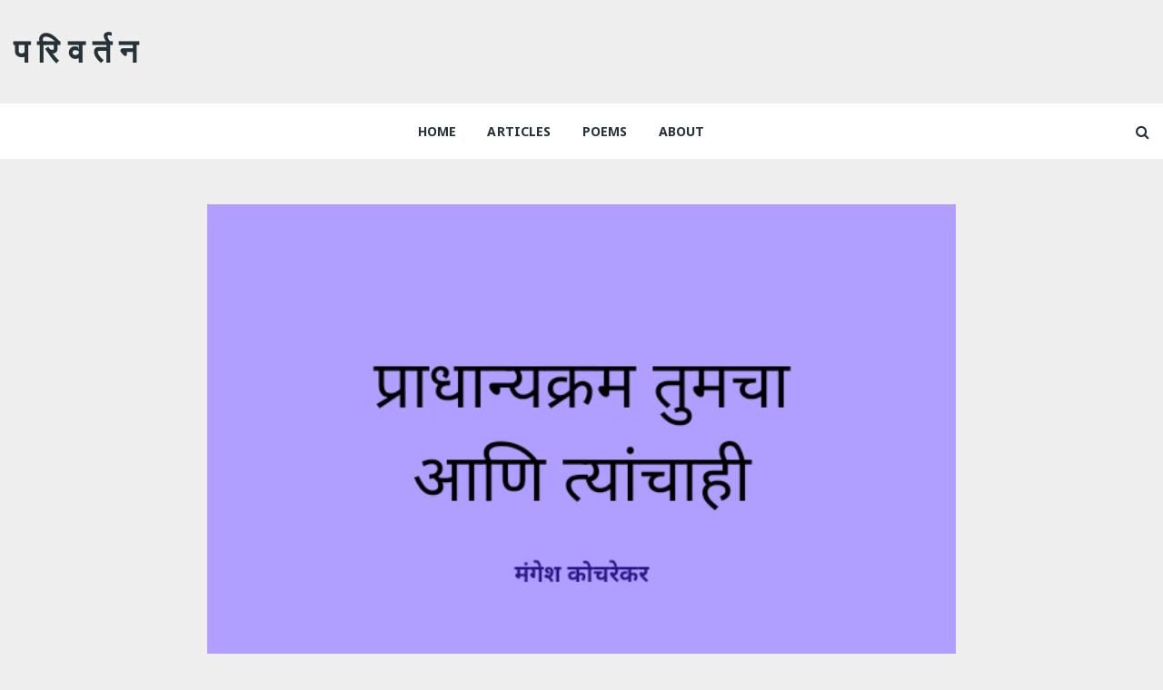

--- FILE ---
content_type: text/html; charset=UTF-8
request_url: https://mangeshkocharekar.com/%E0%A4%AA%E0%A5%8D%E0%A4%B0%E0%A4%BE%E0%A4%A7%E0%A4%BE%E0%A4%A8%E0%A5%8D%E0%A4%AF%E0%A4%95%E0%A5%8D%E0%A4%B0%E0%A4%AE-%E0%A4%A4%E0%A5%81%E0%A4%AE%E0%A4%9A%E0%A4%BE-%E0%A4%86%E0%A4%A3%E0%A4%BF/
body_size: 24790
content:
<!doctype html>
<html lang="en-US">
<head>
	<meta charset="UTF-8">
	<meta name="viewport" content="width=device-width, initial-scale=1">
	<link rel="profile" href="https://gmpg.org/xfn/11">

	<meta name='robots' content='index, follow, max-image-preview:large, max-snippet:-1, max-video-preview:-1' />

	<!-- This site is optimized with the Yoast SEO plugin v26.8 - https://yoast.com/product/yoast-seo-wordpress/ -->
	<title>प्राधान्यक्रम तुमचा आणि त्यांचाही - प रि व र्त न</title>
	<link rel="canonical" href="https://mangeshkocharekar.com/प्राधान्यक्रम-तुमचा-आणि/" />
	<meta property="og:locale" content="en_US" />
	<meta property="og:type" content="article" />
	<meta property="og:title" content="प्राधान्यक्रम तुमचा आणि त्यांचाही - प रि व र्त न" />
	<meta property="og:description" content="आई, मी आता लहान नाही तू प्रत्येक वेळी मी काय करावे काय करू नये येऊन सांगत बसू नको. माझे मला ठरवू दे. तू सारख का पाठी लागतेस? मी कशीही वागले..." />
	<meta property="og:url" content="https://mangeshkocharekar.com/प्राधान्यक्रम-तुमचा-आणि/" />
	<meta property="og:site_name" content="प रि व र्त न" />
	<meta property="article:published_time" content="2021-12-20T10:24:34+00:00" />
	<meta property="article:modified_time" content="2021-12-20T10:24:37+00:00" />
	<meta property="og:image" content="https://mangeshkocharekar.com/wp-content/uploads/2021/12/20211220_155049_0000.png" />
	<meta property="og:image:width" content="600" />
	<meta property="og:image:height" content="400" />
	<meta property="og:image:type" content="image/png" />
	<meta name="author" content="Mangesh Kocharekar" />
	<meta name="twitter:card" content="summary_large_image" />
	<meta name="twitter:label1" content="Written by" />
	<meta name="twitter:data1" content="Mangesh Kocharekar" />
	<meta name="twitter:label2" content="Est. reading time" />
	<meta name="twitter:data2" content="9 minutes" />
	<script type="application/ld+json" class="yoast-schema-graph">{"@context":"https://schema.org","@graph":[{"@type":"Article","@id":"https://mangeshkocharekar.com/%e0%a4%aa%e0%a5%8d%e0%a4%b0%e0%a4%be%e0%a4%a7%e0%a4%be%e0%a4%a8%e0%a5%8d%e0%a4%af%e0%a4%95%e0%a5%8d%e0%a4%b0%e0%a4%ae-%e0%a4%a4%e0%a5%81%e0%a4%ae%e0%a4%9a%e0%a4%be-%e0%a4%86%e0%a4%a3%e0%a4%bf/#article","isPartOf":{"@id":"https://mangeshkocharekar.com/%e0%a4%aa%e0%a5%8d%e0%a4%b0%e0%a4%be%e0%a4%a7%e0%a4%be%e0%a4%a8%e0%a5%8d%e0%a4%af%e0%a4%95%e0%a5%8d%e0%a4%b0%e0%a4%ae-%e0%a4%a4%e0%a5%81%e0%a4%ae%e0%a4%9a%e0%a4%be-%e0%a4%86%e0%a4%a3%e0%a4%bf/"},"author":{"name":"Mangesh Kocharekar","@id":"https://mangeshkocharekar.com/#/schema/person/f7a79473aa50d054537305d956c44e39"},"headline":"प्राधान्यक्रम तुमचा आणि त्यांचाही","datePublished":"2021-12-20T10:24:34+00:00","dateModified":"2021-12-20T10:24:37+00:00","mainEntityOfPage":{"@id":"https://mangeshkocharekar.com/%e0%a4%aa%e0%a5%8d%e0%a4%b0%e0%a4%be%e0%a4%a7%e0%a4%be%e0%a4%a8%e0%a5%8d%e0%a4%af%e0%a4%95%e0%a5%8d%e0%a4%b0%e0%a4%ae-%e0%a4%a4%e0%a5%81%e0%a4%ae%e0%a4%9a%e0%a4%be-%e0%a4%86%e0%a4%a3%e0%a4%bf/"},"wordCount":26,"publisher":{"@id":"https://mangeshkocharekar.com/#/schema/person/f7a79473aa50d054537305d956c44e39"},"image":{"@id":"https://mangeshkocharekar.com/%e0%a4%aa%e0%a5%8d%e0%a4%b0%e0%a4%be%e0%a4%a7%e0%a4%be%e0%a4%a8%e0%a5%8d%e0%a4%af%e0%a4%95%e0%a5%8d%e0%a4%b0%e0%a4%ae-%e0%a4%a4%e0%a5%81%e0%a4%ae%e0%a4%9a%e0%a4%be-%e0%a4%86%e0%a4%a3%e0%a4%bf/#primaryimage"},"thumbnailUrl":"https://mangeshkocharekar.com/wp-content/uploads/2021/12/20211220_155049_0000.png","keywords":["article","blog","mangeshkocharekar","marathi-blog"],"articleSection":["articles"],"inLanguage":"en-US"},{"@type":"WebPage","@id":"https://mangeshkocharekar.com/%e0%a4%aa%e0%a5%8d%e0%a4%b0%e0%a4%be%e0%a4%a7%e0%a4%be%e0%a4%a8%e0%a5%8d%e0%a4%af%e0%a4%95%e0%a5%8d%e0%a4%b0%e0%a4%ae-%e0%a4%a4%e0%a5%81%e0%a4%ae%e0%a4%9a%e0%a4%be-%e0%a4%86%e0%a4%a3%e0%a4%bf/","url":"https://mangeshkocharekar.com/%e0%a4%aa%e0%a5%8d%e0%a4%b0%e0%a4%be%e0%a4%a7%e0%a4%be%e0%a4%a8%e0%a5%8d%e0%a4%af%e0%a4%95%e0%a5%8d%e0%a4%b0%e0%a4%ae-%e0%a4%a4%e0%a5%81%e0%a4%ae%e0%a4%9a%e0%a4%be-%e0%a4%86%e0%a4%a3%e0%a4%bf/","name":"प्राधान्यक्रम तुमचा आणि त्यांचाही - प रि व र्त न","isPartOf":{"@id":"https://mangeshkocharekar.com/#website"},"primaryImageOfPage":{"@id":"https://mangeshkocharekar.com/%e0%a4%aa%e0%a5%8d%e0%a4%b0%e0%a4%be%e0%a4%a7%e0%a4%be%e0%a4%a8%e0%a5%8d%e0%a4%af%e0%a4%95%e0%a5%8d%e0%a4%b0%e0%a4%ae-%e0%a4%a4%e0%a5%81%e0%a4%ae%e0%a4%9a%e0%a4%be-%e0%a4%86%e0%a4%a3%e0%a4%bf/#primaryimage"},"image":{"@id":"https://mangeshkocharekar.com/%e0%a4%aa%e0%a5%8d%e0%a4%b0%e0%a4%be%e0%a4%a7%e0%a4%be%e0%a4%a8%e0%a5%8d%e0%a4%af%e0%a4%95%e0%a5%8d%e0%a4%b0%e0%a4%ae-%e0%a4%a4%e0%a5%81%e0%a4%ae%e0%a4%9a%e0%a4%be-%e0%a4%86%e0%a4%a3%e0%a4%bf/#primaryimage"},"thumbnailUrl":"https://mangeshkocharekar.com/wp-content/uploads/2021/12/20211220_155049_0000.png","datePublished":"2021-12-20T10:24:34+00:00","dateModified":"2021-12-20T10:24:37+00:00","breadcrumb":{"@id":"https://mangeshkocharekar.com/%e0%a4%aa%e0%a5%8d%e0%a4%b0%e0%a4%be%e0%a4%a7%e0%a4%be%e0%a4%a8%e0%a5%8d%e0%a4%af%e0%a4%95%e0%a5%8d%e0%a4%b0%e0%a4%ae-%e0%a4%a4%e0%a5%81%e0%a4%ae%e0%a4%9a%e0%a4%be-%e0%a4%86%e0%a4%a3%e0%a4%bf/#breadcrumb"},"inLanguage":"en-US","potentialAction":[{"@type":"ReadAction","target":["https://mangeshkocharekar.com/%e0%a4%aa%e0%a5%8d%e0%a4%b0%e0%a4%be%e0%a4%a7%e0%a4%be%e0%a4%a8%e0%a5%8d%e0%a4%af%e0%a4%95%e0%a5%8d%e0%a4%b0%e0%a4%ae-%e0%a4%a4%e0%a5%81%e0%a4%ae%e0%a4%9a%e0%a4%be-%e0%a4%86%e0%a4%a3%e0%a4%bf/"]}]},{"@type":"ImageObject","inLanguage":"en-US","@id":"https://mangeshkocharekar.com/%e0%a4%aa%e0%a5%8d%e0%a4%b0%e0%a4%be%e0%a4%a7%e0%a4%be%e0%a4%a8%e0%a5%8d%e0%a4%af%e0%a4%95%e0%a5%8d%e0%a4%b0%e0%a4%ae-%e0%a4%a4%e0%a5%81%e0%a4%ae%e0%a4%9a%e0%a4%be-%e0%a4%86%e0%a4%a3%e0%a4%bf/#primaryimage","url":"https://mangeshkocharekar.com/wp-content/uploads/2021/12/20211220_155049_0000.png","contentUrl":"https://mangeshkocharekar.com/wp-content/uploads/2021/12/20211220_155049_0000.png","width":600,"height":400},{"@type":"BreadcrumbList","@id":"https://mangeshkocharekar.com/%e0%a4%aa%e0%a5%8d%e0%a4%b0%e0%a4%be%e0%a4%a7%e0%a4%be%e0%a4%a8%e0%a5%8d%e0%a4%af%e0%a4%95%e0%a5%8d%e0%a4%b0%e0%a4%ae-%e0%a4%a4%e0%a5%81%e0%a4%ae%e0%a4%9a%e0%a4%be-%e0%a4%86%e0%a4%a3%e0%a4%bf/#breadcrumb","itemListElement":[{"@type":"ListItem","position":1,"name":"Home","item":"https://mangeshkocharekar.com/"},{"@type":"ListItem","position":2,"name":"All Posts","item":"https://mangeshkocharekar.com/all-posts/"},{"@type":"ListItem","position":3,"name":"प्राधान्यक्रम तुमचा आणि त्यांचाही"}]},{"@type":"WebSite","@id":"https://mangeshkocharekar.com/#website","url":"https://mangeshkocharekar.com/","name":"प रि व र्त न","description":"","publisher":{"@id":"https://mangeshkocharekar.com/#/schema/person/f7a79473aa50d054537305d956c44e39"},"potentialAction":[{"@type":"SearchAction","target":{"@type":"EntryPoint","urlTemplate":"https://mangeshkocharekar.com/?s={search_term_string}"},"query-input":{"@type":"PropertyValueSpecification","valueRequired":true,"valueName":"search_term_string"}}],"inLanguage":"en-US"},{"@type":["Person","Organization"],"@id":"https://mangeshkocharekar.com/#/schema/person/f7a79473aa50d054537305d956c44e39","name":"Mangesh Kocharekar","image":{"@type":"ImageObject","inLanguage":"en-US","@id":"https://mangeshkocharekar.com/#/schema/person/image/","url":"https://secure.gravatar.com/avatar/6fc8640f4df2fcb452e80842b5324fd045e507deef58b1233821ee7e952f922c?s=96&d=mm&r=g","contentUrl":"https://secure.gravatar.com/avatar/6fc8640f4df2fcb452e80842b5324fd045e507deef58b1233821ee7e952f922c?s=96&d=mm&r=g","caption":"Mangesh Kocharekar"},"logo":{"@id":"https://mangeshkocharekar.com/#/schema/person/image/"},"url":"https://mangeshkocharekar.com/author/mangeshk/"}]}</script>
	<!-- / Yoast SEO plugin. -->


<link rel='dns-prefetch' href='//www.googletagmanager.com' />
<link rel='dns-prefetch' href='//fonts.googleapis.com' />
<link rel='dns-prefetch' href='//pagead2.googlesyndication.com' />
<link rel="alternate" type="application/rss+xml" title="प रि व र्त न &raquo; Feed" href="https://mangeshkocharekar.com/feed/" />
<link rel="alternate" type="application/rss+xml" title="प रि व र्त न &raquo; Comments Feed" href="https://mangeshkocharekar.com/comments/feed/" />
<link rel="alternate" type="application/rss+xml" title="प रि व र्त न &raquo; प्राधान्यक्रम तुमचा आणि त्यांचाही Comments Feed" href="https://mangeshkocharekar.com/%e0%a4%aa%e0%a5%8d%e0%a4%b0%e0%a4%be%e0%a4%a7%e0%a4%be%e0%a4%a8%e0%a5%8d%e0%a4%af%e0%a4%95%e0%a5%8d%e0%a4%b0%e0%a4%ae-%e0%a4%a4%e0%a5%81%e0%a4%ae%e0%a4%9a%e0%a4%be-%e0%a4%86%e0%a4%a3%e0%a4%bf/feed/" />
<link rel="alternate" title="oEmbed (JSON)" type="application/json+oembed" href="https://mangeshkocharekar.com/wp-json/oembed/1.0/embed?url=https%3A%2F%2Fmangeshkocharekar.com%2F%25e0%25a4%25aa%25e0%25a5%258d%25e0%25a4%25b0%25e0%25a4%25be%25e0%25a4%25a7%25e0%25a4%25be%25e0%25a4%25a8%25e0%25a5%258d%25e0%25a4%25af%25e0%25a4%2595%25e0%25a5%258d%25e0%25a4%25b0%25e0%25a4%25ae-%25e0%25a4%25a4%25e0%25a5%2581%25e0%25a4%25ae%25e0%25a4%259a%25e0%25a4%25be-%25e0%25a4%2586%25e0%25a4%25a3%25e0%25a4%25bf%2F" />
<link rel="alternate" title="oEmbed (XML)" type="text/xml+oembed" href="https://mangeshkocharekar.com/wp-json/oembed/1.0/embed?url=https%3A%2F%2Fmangeshkocharekar.com%2F%25e0%25a4%25aa%25e0%25a5%258d%25e0%25a4%25b0%25e0%25a4%25be%25e0%25a4%25a7%25e0%25a4%25be%25e0%25a4%25a8%25e0%25a5%258d%25e0%25a4%25af%25e0%25a4%2595%25e0%25a5%258d%25e0%25a4%25b0%25e0%25a4%25ae-%25e0%25a4%25a4%25e0%25a5%2581%25e0%25a4%25ae%25e0%25a4%259a%25e0%25a4%25be-%25e0%25a4%2586%25e0%25a4%25a3%25e0%25a4%25bf%2F&#038;format=xml" />
<style id='wp-img-auto-sizes-contain-inline-css' type='text/css'>
img:is([sizes=auto i],[sizes^="auto," i]){contain-intrinsic-size:3000px 1500px}
/*# sourceURL=wp-img-auto-sizes-contain-inline-css */
</style>
<style id='wp-emoji-styles-inline-css' type='text/css'>

	img.wp-smiley, img.emoji {
		display: inline !important;
		border: none !important;
		box-shadow: none !important;
		height: 1em !important;
		width: 1em !important;
		margin: 0 0.07em !important;
		vertical-align: -0.1em !important;
		background: none !important;
		padding: 0 !important;
	}
/*# sourceURL=wp-emoji-styles-inline-css */
</style>
<link rel='stylesheet' id='wp-block-library-css' href='https://mangeshkocharekar.com/wp-includes/css/dist/block-library/style.css?ver=6.9' type='text/css' media='all' />
<style id='wp-block-library-theme-inline-css' type='text/css'>
.wp-block-audio :where(figcaption){
  color:#555;
  font-size:13px;
  text-align:center;
}
.is-dark-theme .wp-block-audio :where(figcaption){
  color:#ffffffa6;
}

.wp-block-audio{
  margin:0 0 1em;
}

.wp-block-code{
  border:1px solid #ccc;
  border-radius:4px;
  font-family:Menlo,Consolas,monaco,monospace;
  padding:.8em 1em;
}

.wp-block-embed :where(figcaption){
  color:#555;
  font-size:13px;
  text-align:center;
}
.is-dark-theme .wp-block-embed :where(figcaption){
  color:#ffffffa6;
}

.wp-block-embed{
  margin:0 0 1em;
}

.blocks-gallery-caption{
  color:#555;
  font-size:13px;
  text-align:center;
}
.is-dark-theme .blocks-gallery-caption{
  color:#ffffffa6;
}

:root :where(.wp-block-image figcaption){
  color:#555;
  font-size:13px;
  text-align:center;
}
.is-dark-theme :root :where(.wp-block-image figcaption){
  color:#ffffffa6;
}

.wp-block-image{
  margin:0 0 1em;
}

.wp-block-pullquote{
  border-bottom:4px solid;
  border-top:4px solid;
  color:currentColor;
  margin-bottom:1.75em;
}
.wp-block-pullquote :where(cite),.wp-block-pullquote :where(footer),.wp-block-pullquote__citation{
  color:currentColor;
  font-size:.8125em;
  font-style:normal;
  text-transform:uppercase;
}

.wp-block-quote{
  border-left:.25em solid;
  margin:0 0 1.75em;
  padding-left:1em;
}
.wp-block-quote cite,.wp-block-quote footer{
  color:currentColor;
  font-size:.8125em;
  font-style:normal;
  position:relative;
}
.wp-block-quote:where(.has-text-align-right){
  border-left:none;
  border-right:.25em solid;
  padding-left:0;
  padding-right:1em;
}
.wp-block-quote:where(.has-text-align-center){
  border:none;
  padding-left:0;
}
.wp-block-quote.is-large,.wp-block-quote.is-style-large,.wp-block-quote:where(.is-style-plain){
  border:none;
}

.wp-block-search .wp-block-search__label{
  font-weight:700;
}

.wp-block-search__button{
  border:1px solid #ccc;
  padding:.375em .625em;
}

:where(.wp-block-group.has-background){
  padding:1.25em 2.375em;
}

.wp-block-separator.has-css-opacity{
  opacity:.4;
}

.wp-block-separator{
  border:none;
  border-bottom:2px solid;
  margin-left:auto;
  margin-right:auto;
}
.wp-block-separator.has-alpha-channel-opacity{
  opacity:1;
}
.wp-block-separator:not(.is-style-wide):not(.is-style-dots){
  width:100px;
}
.wp-block-separator.has-background:not(.is-style-dots){
  border-bottom:none;
  height:1px;
}
.wp-block-separator.has-background:not(.is-style-wide):not(.is-style-dots){
  height:2px;
}

.wp-block-table{
  margin:0 0 1em;
}
.wp-block-table td,.wp-block-table th{
  word-break:normal;
}
.wp-block-table :where(figcaption){
  color:#555;
  font-size:13px;
  text-align:center;
}
.is-dark-theme .wp-block-table :where(figcaption){
  color:#ffffffa6;
}

.wp-block-video :where(figcaption){
  color:#555;
  font-size:13px;
  text-align:center;
}
.is-dark-theme .wp-block-video :where(figcaption){
  color:#ffffffa6;
}

.wp-block-video{
  margin:0 0 1em;
}

:root :where(.wp-block-template-part.has-background){
  margin-bottom:0;
  margin-top:0;
  padding:1.25em 2.375em;
}
/*# sourceURL=/wp-includes/css/dist/block-library/theme.css */
</style>
<style id='classic-theme-styles-inline-css' type='text/css'>
/**
 * These rules are needed for backwards compatibility.
 * They should match the button element rules in the base theme.json file.
 */
.wp-block-button__link {
	color: #ffffff;
	background-color: #32373c;
	border-radius: 9999px; /* 100% causes an oval, but any explicit but really high value retains the pill shape. */

	/* This needs a low specificity so it won't override the rules from the button element if defined in theme.json. */
	box-shadow: none;
	text-decoration: none;

	/* The extra 2px are added to size solids the same as the outline versions.*/
	padding: calc(0.667em + 2px) calc(1.333em + 2px);

	font-size: 1.125em;
}

.wp-block-file__button {
	background: #32373c;
	color: #ffffff;
	text-decoration: none;
}

/*# sourceURL=/wp-includes/css/classic-themes.css */
</style>
<style id='global-styles-inline-css' type='text/css'>
:root{--wp--preset--aspect-ratio--square: 1;--wp--preset--aspect-ratio--4-3: 4/3;--wp--preset--aspect-ratio--3-4: 3/4;--wp--preset--aspect-ratio--3-2: 3/2;--wp--preset--aspect-ratio--2-3: 2/3;--wp--preset--aspect-ratio--16-9: 16/9;--wp--preset--aspect-ratio--9-16: 9/16;--wp--preset--color--black: #000000;--wp--preset--color--cyan-bluish-gray: #abb8c3;--wp--preset--color--white: #ffffff;--wp--preset--color--pale-pink: #f78da7;--wp--preset--color--vivid-red: #cf2e2e;--wp--preset--color--luminous-vivid-orange: #ff6900;--wp--preset--color--luminous-vivid-amber: #fcb900;--wp--preset--color--light-green-cyan: #7bdcb5;--wp--preset--color--vivid-green-cyan: #00d084;--wp--preset--color--pale-cyan-blue: #8ed1fc;--wp--preset--color--vivid-cyan-blue: #0693e3;--wp--preset--color--vivid-purple: #9b51e0;--wp--preset--gradient--vivid-cyan-blue-to-vivid-purple: linear-gradient(135deg,rgb(6,147,227) 0%,rgb(155,81,224) 100%);--wp--preset--gradient--light-green-cyan-to-vivid-green-cyan: linear-gradient(135deg,rgb(122,220,180) 0%,rgb(0,208,130) 100%);--wp--preset--gradient--luminous-vivid-amber-to-luminous-vivid-orange: linear-gradient(135deg,rgb(252,185,0) 0%,rgb(255,105,0) 100%);--wp--preset--gradient--luminous-vivid-orange-to-vivid-red: linear-gradient(135deg,rgb(255,105,0) 0%,rgb(207,46,46) 100%);--wp--preset--gradient--very-light-gray-to-cyan-bluish-gray: linear-gradient(135deg,rgb(238,238,238) 0%,rgb(169,184,195) 100%);--wp--preset--gradient--cool-to-warm-spectrum: linear-gradient(135deg,rgb(74,234,220) 0%,rgb(151,120,209) 20%,rgb(207,42,186) 40%,rgb(238,44,130) 60%,rgb(251,105,98) 80%,rgb(254,248,76) 100%);--wp--preset--gradient--blush-light-purple: linear-gradient(135deg,rgb(255,206,236) 0%,rgb(152,150,240) 100%);--wp--preset--gradient--blush-bordeaux: linear-gradient(135deg,rgb(254,205,165) 0%,rgb(254,45,45) 50%,rgb(107,0,62) 100%);--wp--preset--gradient--luminous-dusk: linear-gradient(135deg,rgb(255,203,112) 0%,rgb(199,81,192) 50%,rgb(65,88,208) 100%);--wp--preset--gradient--pale-ocean: linear-gradient(135deg,rgb(255,245,203) 0%,rgb(182,227,212) 50%,rgb(51,167,181) 100%);--wp--preset--gradient--electric-grass: linear-gradient(135deg,rgb(202,248,128) 0%,rgb(113,206,126) 100%);--wp--preset--gradient--midnight: linear-gradient(135deg,rgb(2,3,129) 0%,rgb(40,116,252) 100%);--wp--preset--font-size--small: 13px;--wp--preset--font-size--medium: 20px;--wp--preset--font-size--large: 36px;--wp--preset--font-size--x-large: 42px;--wp--preset--spacing--20: 0.44rem;--wp--preset--spacing--30: 0.67rem;--wp--preset--spacing--40: 1rem;--wp--preset--spacing--50: 1.5rem;--wp--preset--spacing--60: 2.25rem;--wp--preset--spacing--70: 3.38rem;--wp--preset--spacing--80: 5.06rem;--wp--preset--shadow--natural: 6px 6px 9px rgba(0, 0, 0, 0.2);--wp--preset--shadow--deep: 12px 12px 50px rgba(0, 0, 0, 0.4);--wp--preset--shadow--sharp: 6px 6px 0px rgba(0, 0, 0, 0.2);--wp--preset--shadow--outlined: 6px 6px 0px -3px rgb(255, 255, 255), 6px 6px rgb(0, 0, 0);--wp--preset--shadow--crisp: 6px 6px 0px rgb(0, 0, 0);}:where(.is-layout-flex){gap: 0.5em;}:where(.is-layout-grid){gap: 0.5em;}body .is-layout-flex{display: flex;}.is-layout-flex{flex-wrap: wrap;align-items: center;}.is-layout-flex > :is(*, div){margin: 0;}body .is-layout-grid{display: grid;}.is-layout-grid > :is(*, div){margin: 0;}:where(.wp-block-columns.is-layout-flex){gap: 2em;}:where(.wp-block-columns.is-layout-grid){gap: 2em;}:where(.wp-block-post-template.is-layout-flex){gap: 1.25em;}:where(.wp-block-post-template.is-layout-grid){gap: 1.25em;}.has-black-color{color: var(--wp--preset--color--black) !important;}.has-cyan-bluish-gray-color{color: var(--wp--preset--color--cyan-bluish-gray) !important;}.has-white-color{color: var(--wp--preset--color--white) !important;}.has-pale-pink-color{color: var(--wp--preset--color--pale-pink) !important;}.has-vivid-red-color{color: var(--wp--preset--color--vivid-red) !important;}.has-luminous-vivid-orange-color{color: var(--wp--preset--color--luminous-vivid-orange) !important;}.has-luminous-vivid-amber-color{color: var(--wp--preset--color--luminous-vivid-amber) !important;}.has-light-green-cyan-color{color: var(--wp--preset--color--light-green-cyan) !important;}.has-vivid-green-cyan-color{color: var(--wp--preset--color--vivid-green-cyan) !important;}.has-pale-cyan-blue-color{color: var(--wp--preset--color--pale-cyan-blue) !important;}.has-vivid-cyan-blue-color{color: var(--wp--preset--color--vivid-cyan-blue) !important;}.has-vivid-purple-color{color: var(--wp--preset--color--vivid-purple) !important;}.has-black-background-color{background-color: var(--wp--preset--color--black) !important;}.has-cyan-bluish-gray-background-color{background-color: var(--wp--preset--color--cyan-bluish-gray) !important;}.has-white-background-color{background-color: var(--wp--preset--color--white) !important;}.has-pale-pink-background-color{background-color: var(--wp--preset--color--pale-pink) !important;}.has-vivid-red-background-color{background-color: var(--wp--preset--color--vivid-red) !important;}.has-luminous-vivid-orange-background-color{background-color: var(--wp--preset--color--luminous-vivid-orange) !important;}.has-luminous-vivid-amber-background-color{background-color: var(--wp--preset--color--luminous-vivid-amber) !important;}.has-light-green-cyan-background-color{background-color: var(--wp--preset--color--light-green-cyan) !important;}.has-vivid-green-cyan-background-color{background-color: var(--wp--preset--color--vivid-green-cyan) !important;}.has-pale-cyan-blue-background-color{background-color: var(--wp--preset--color--pale-cyan-blue) !important;}.has-vivid-cyan-blue-background-color{background-color: var(--wp--preset--color--vivid-cyan-blue) !important;}.has-vivid-purple-background-color{background-color: var(--wp--preset--color--vivid-purple) !important;}.has-black-border-color{border-color: var(--wp--preset--color--black) !important;}.has-cyan-bluish-gray-border-color{border-color: var(--wp--preset--color--cyan-bluish-gray) !important;}.has-white-border-color{border-color: var(--wp--preset--color--white) !important;}.has-pale-pink-border-color{border-color: var(--wp--preset--color--pale-pink) !important;}.has-vivid-red-border-color{border-color: var(--wp--preset--color--vivid-red) !important;}.has-luminous-vivid-orange-border-color{border-color: var(--wp--preset--color--luminous-vivid-orange) !important;}.has-luminous-vivid-amber-border-color{border-color: var(--wp--preset--color--luminous-vivid-amber) !important;}.has-light-green-cyan-border-color{border-color: var(--wp--preset--color--light-green-cyan) !important;}.has-vivid-green-cyan-border-color{border-color: var(--wp--preset--color--vivid-green-cyan) !important;}.has-pale-cyan-blue-border-color{border-color: var(--wp--preset--color--pale-cyan-blue) !important;}.has-vivid-cyan-blue-border-color{border-color: var(--wp--preset--color--vivid-cyan-blue) !important;}.has-vivid-purple-border-color{border-color: var(--wp--preset--color--vivid-purple) !important;}.has-vivid-cyan-blue-to-vivid-purple-gradient-background{background: var(--wp--preset--gradient--vivid-cyan-blue-to-vivid-purple) !important;}.has-light-green-cyan-to-vivid-green-cyan-gradient-background{background: var(--wp--preset--gradient--light-green-cyan-to-vivid-green-cyan) !important;}.has-luminous-vivid-amber-to-luminous-vivid-orange-gradient-background{background: var(--wp--preset--gradient--luminous-vivid-amber-to-luminous-vivid-orange) !important;}.has-luminous-vivid-orange-to-vivid-red-gradient-background{background: var(--wp--preset--gradient--luminous-vivid-orange-to-vivid-red) !important;}.has-very-light-gray-to-cyan-bluish-gray-gradient-background{background: var(--wp--preset--gradient--very-light-gray-to-cyan-bluish-gray) !important;}.has-cool-to-warm-spectrum-gradient-background{background: var(--wp--preset--gradient--cool-to-warm-spectrum) !important;}.has-blush-light-purple-gradient-background{background: var(--wp--preset--gradient--blush-light-purple) !important;}.has-blush-bordeaux-gradient-background{background: var(--wp--preset--gradient--blush-bordeaux) !important;}.has-luminous-dusk-gradient-background{background: var(--wp--preset--gradient--luminous-dusk) !important;}.has-pale-ocean-gradient-background{background: var(--wp--preset--gradient--pale-ocean) !important;}.has-electric-grass-gradient-background{background: var(--wp--preset--gradient--electric-grass) !important;}.has-midnight-gradient-background{background: var(--wp--preset--gradient--midnight) !important;}.has-small-font-size{font-size: var(--wp--preset--font-size--small) !important;}.has-medium-font-size{font-size: var(--wp--preset--font-size--medium) !important;}.has-large-font-size{font-size: var(--wp--preset--font-size--large) !important;}.has-x-large-font-size{font-size: var(--wp--preset--font-size--x-large) !important;}
:where(.wp-block-post-template.is-layout-flex){gap: 1.25em;}:where(.wp-block-post-template.is-layout-grid){gap: 1.25em;}
:where(.wp-block-term-template.is-layout-flex){gap: 1.25em;}:where(.wp-block-term-template.is-layout-grid){gap: 1.25em;}
:where(.wp-block-columns.is-layout-flex){gap: 2em;}:where(.wp-block-columns.is-layout-grid){gap: 2em;}
:root :where(.wp-block-pullquote){font-size: 1.5em;line-height: 1.6;}
/*# sourceURL=global-styles-inline-css */
</style>
<link rel='stylesheet' id='masonry-blog-style-css' href='https://mangeshkocharekar.com/wp-content/themes/masonry-blog/style.css?ver=1.1.0' type='text/css' media='all' />
<link rel='stylesheet' id='masonry-blog-fonts-css' href='https://fonts.googleapis.com/css?family=Merriweather%3A400%2C400i%2C700%2C700i%7CRoboto%3A400%2C400i%2C500%2C500i%2C700%2C700i%7CNoto%2BSans%3A400%2C400i%2C700%2C700i%7CMerriweather%3A400%2C400i%2C700%2C700i%7CRoboto%3A400%2C400i%2C500%2C500i%2C700%2C700i%7CNoto%20Sans%3A400%2C400i%2C700%2C700i&#038;subset=latin%2Clatin-ext' type='text/css' media='all' />
<link rel='stylesheet' id='bootstrap-reboot-css' href='https://mangeshkocharekar.com/wp-content/themes/masonry-blog/assets/css/bootstrap-reboot.min.css?ver=4.3.1' type='text/css' media='all' />
<link rel='stylesheet' id='bootstrap-grid-css' href='https://mangeshkocharekar.com/wp-content/themes/masonry-blog/assets/css/bootstrap-grid.min.css?ver=4.3.1' type='text/css' media='all' />
<link rel='stylesheet' id='font-awesome-css' href='https://mangeshkocharekar.com/wp-content/plugins/elementor/assets/lib/font-awesome/css/font-awesome.css?ver=4.7.0' type='text/css' media='all' />
<link rel='stylesheet' id='owl-carousel-css' href='https://mangeshkocharekar.com/wp-content/themes/masonry-blog/assets/css/owl.carousel.min.css?ver=2.3.4' type='text/css' media='all' />
<link rel='stylesheet' id='masonry-blog-theme-css' href='https://mangeshkocharekar.com/wp-content/themes/masonry-blog/assets/css/theme.css?ver=1.1.0' type='text/css' media='all' />
<script type="text/javascript" src="https://mangeshkocharekar.com/wp-includes/js/jquery/jquery.js?ver=3.7.1" id="jquery-core-js"></script>
<script type="text/javascript" src="https://mangeshkocharekar.com/wp-includes/js/jquery/jquery-migrate.js?ver=3.4.1" id="jquery-migrate-js"></script>

<!-- Google tag (gtag.js) snippet added by Site Kit -->
<!-- Google Analytics snippet added by Site Kit -->
<script type="text/javascript" src="https://www.googletagmanager.com/gtag/js?id=G-TQB02XC6K7" id="google_gtagjs-js" async></script>
<script type="text/javascript" id="google_gtagjs-js-after">
/* <![CDATA[ */
window.dataLayer = window.dataLayer || [];function gtag(){dataLayer.push(arguments);}
gtag("set","linker",{"domains":["mangeshkocharekar.com"]});
gtag("js", new Date());
gtag("set", "developer_id.dZTNiMT", true);
gtag("config", "G-TQB02XC6K7");
//# sourceURL=google_gtagjs-js-after
/* ]]> */
</script>
<link rel="https://api.w.org/" href="https://mangeshkocharekar.com/wp-json/" /><link rel="alternate" title="JSON" type="application/json" href="https://mangeshkocharekar.com/wp-json/wp/v2/posts/998" /><link rel="EditURI" type="application/rsd+xml" title="RSD" href="https://mangeshkocharekar.com/xmlrpc.php?rsd" />
<meta name="generator" content="WordPress 6.9" />
<link rel='shortlink' href='https://mangeshkocharekar.com/?p=998' />
<meta name="generator" content="Site Kit by Google 1.170.0" />		<style>
							a:hover {

					text-decoration: underline;
				}
								a:focus {

					outline: 1px dotted;
				}
								.site-description {

					color: #313338;
				}
								.site-logo .custom-logo-link img {

					width: 50px;
					height: auto;
				}
								.pagination .nav-links a,
				.page-header .page-title,
				.archive-description p,
				.no-results p,
				.error-404 p, 
				.single-section-title h3,
				.comments-area .comments-title, 
				.comment-respond .comment-reply-title,
				.comment-respond .comment-notes,
				.comment-respond .comment-form .logged-in-as,
				.comment-respond .comment-form .logged-in-as a,
				.comment-respond .comment-form-comment label, 
				.comment-respond .comment-form-author label, 
				.comment-respond .comment-form-email label, 
				.comment-respond .comment-form-url label,
				.comment-respond .comment-form-cookies-consent label, 
				.comment-respond .comment-subscription-form label, 
				.comment-respond .mc4wp-checkbox-wp-comment-form label {

					color: #263238;
				}
									.logo-section.has-advertisement .site-branding .site-title,
					.logo-section.has-no-advertisement .site-branding .site-title {
						
						font-family: Merriweather;
					}
										body {

						font-family: Noto Sans;
					}
										h1, h2, h3, h4, h5, h6, .h1, .h2, .h3, .h4, .h5, .h6 {

						font-family: Roboto;
					}
									.site-navigation ul li.current-menu-item > a,
				.subscription-container a {

					color: #ff1744;
				}

				button, 
				.lds-ellipsis div,
				input[type='button'], 
				input[type='reset'], 
				input[type='submit'], 
				.post-link-btn, 
				.post-cat-entries ul li a,
				body .wpcf7 input[type='submit'], 
				body .wpcf7 input[type='button'], 
				.entry-metas ul li.posted-date a, 
				.jetpack_subscription_widget input[type='submit'], 
				.secondary-widget-area .mb-instagram-widget .follow-permalink a, 
				.screen-reader-shortcut, 
				body .wpforms-container .wpforms-form input[type='submit'], 
				body .wpforms-container .wpforms-form button[type='submit'], 
				body .wpforms-container .wpforms-form .wpforms-page-button,
				.mb-to-top a,
				.mb-author-widget .author-detail .author-social-links ul li a,
				.mb-post-widget .post-widget-two article.has-post-thumbnail .post-thumb span.count,
				.single-post article .single-post-header-divider, 
				body.page article .single-post-header-divider,
				.site-navigation ul li a span.menu-item-description,
				.pagination .page-numbers.current,
				.page-links .post-page-numbers,
				.page-links .post-page-numbers.current,
				.post-carousel-one.owl-carousel button.owl-dot.active,
				.mb-post-widget .post-widget-one article.has-post-thumbnail .post-thumb span.count {

					background-color: #ff1744;
				}

				.site-navigation ul li a span.menu-item-description::after {

					border-top-color: #ff1744;
				}
								a:hover,
				.editor-entry a,
				.mb-post-widget .entry-metas ul li.comment a:hover, 
				.mb-post-widget .entry-metas ul li.posted-date a:hover,
				.widget_archive a:hover,
				.widget_categories a:hover,
				.widget_recent_entries a:hover,
				.widget_meta a:hover,
				.widget_product_categories a:hover,
				.widget_rss li a:hover,
				.widget_pages li a:hover,
				.widget_nav_menu li a:hover,
				.woocommerce-widget-layered-nav ul li a:hover,
				.widget_rss .widget-title h3 a:hover,
				.widget_rss ul li a:hover,
				.comments-area .comment-body .reply a:hover,
				.comments-area .comment-body .reply a:focus,
				.comments-area .comment-body .fn a:hover,
				.comments-area .comment-body .fn a:focus,
				footer.dark .widget_rss ul li a:hover,
				.comments-area .comment-body .fn:hover,
				.comments-area .comment-body .fn a:hover,
				.comments-area .comment-body .reply a:hover, 
				.comments-area .comment-body .comment-metadata a:hover,
				.comments-area .comment-body .comment-metadata .edit-link:hover,
				.widget_tag_cloud .tagcloud a:hover,
				.footer.dark .widget_tag_cloud .tagcloud a:hover,
				.post-carousel-one .carousel-content .post-title a:hover, 
				.post-carousel-one .carousel-content .post-author-date-meta a:hover {

					color: #263238;
				}

				.widget_tag_cloud .tagcloud a:hover {

					border-color: #263238;
				}

				button:hover, 
				input[type='button']:hover, 
				input[type='reset']:hover, 
				input[type='submit']:hover, 
				.post-link-btn:hover, 
				.post-cat-entries ul li a:hover,
				.entry-tags .post-tags a:hover, 
				body .wpcf7 input[type='submit']:hover, 
				body .wpcf7 input[type='button']:hover, 
				.entry-metas ul li.posted-date a:hover, 
				.secondary-widget-area .mb-instagram-widget .follow-permalink a:hover, 			
				.jetpack_subscription_widget input[type='submit']:hover, 
				body .wpforms-container .wpforms-form input[type='submit']:hover, 
				body .wpforms-container .wpforms-form button[type='submit']:hover, 
				body .wpforms-container .wpforms-form .wpforms-page-button:hover,
				.post-cat-entries ul li:nth-child(7n+1) a:hover, 
				.post-cat-entries ul li:nth-child(7n+2) a:hover, 
				.post-cat-entries ul li:nth-child(7n+3) a:hover, 
				.post-cat-entries ul li:nth-child(7n+4) a:hover, 
				.post-cat-entries ul li:nth-child(7n+5) a:hover, 
				.post-cat-entries ul li:nth-child(7n+6) a:hover, 
				.post-cat-entries ul li:nth-child(7n+7) a:hover,
				.mb-author-widget .author-detail .author-social-links ul li a:hover,
				.mb-to-top a:hover,
				.pagination .page-numbers:hover, 
				.page-links .post-page-numbers:hover {

					background-color: #263238;
				}
						</style>
		
<!-- Google AdSense meta tags added by Site Kit -->
<meta name="google-adsense-platform-account" content="ca-host-pub-2644536267352236">
<meta name="google-adsense-platform-domain" content="sitekit.withgoogle.com">
<!-- End Google AdSense meta tags added by Site Kit -->
<meta name="generator" content="Elementor 3.34.2; features: additional_custom_breakpoints; settings: css_print_method-external, google_font-enabled, font_display-auto">
      <meta name="onesignal" content="wordpress-plugin"/>
            <script>

      window.OneSignalDeferred = window.OneSignalDeferred || [];

      OneSignalDeferred.push(function(OneSignal) {
        var oneSignal_options = {};
        window._oneSignalInitOptions = oneSignal_options;

        oneSignal_options['serviceWorkerParam'] = { scope: '/wp-content/plugins/onesignal-free-web-push-notifications/sdk_files/push/onesignal/' };
oneSignal_options['serviceWorkerPath'] = 'OneSignalSDKWorker.js';

        OneSignal.Notifications.setDefaultUrl("https://mangeshkocharekar.com");

        oneSignal_options['wordpress'] = true;
oneSignal_options['appId'] = '34ea6db7-b1b4-43e4-a076-43c55894c8e7';
oneSignal_options['allowLocalhostAsSecureOrigin'] = true;
oneSignal_options['welcomeNotification'] = { };
oneSignal_options['welcomeNotification']['title'] = "";
oneSignal_options['welcomeNotification']['message'] = "";
oneSignal_options['path'] = "https://mangeshkocharekar.com/wp-content/plugins/onesignal-free-web-push-notifications/sdk_files/";
oneSignal_options['safari_web_id'] = "web.onesignal.auto.337e82fd-eeda-48f8-8fe5-d2f6dec774c2";
oneSignal_options['persistNotification'] = true;
oneSignal_options['promptOptions'] = { };
oneSignal_options['promptOptions']['actionMessage'] = "माझ्या नवीन लेखांचे Notification मिळण्यासाठी Allow वर क्लिक करा.";
oneSignal_options['notifyButton'] = { };
oneSignal_options['notifyButton']['enable'] = true;
oneSignal_options['notifyButton']['position'] = 'bottom-right';
oneSignal_options['notifyButton']['theme'] = 'default';
oneSignal_options['notifyButton']['size'] = 'medium';
oneSignal_options['notifyButton']['displayPredicate'] = function() {
              return !OneSignal.User.PushSubscription.optedIn;
            };
oneSignal_options['notifyButton']['showCredit'] = true;
oneSignal_options['notifyButton']['text'] = {};
              OneSignal.init(window._oneSignalInitOptions);
              OneSignal.Slidedown.promptPush()      });

      function documentInitOneSignal() {
        var oneSignal_elements = document.getElementsByClassName("OneSignal-prompt");

        var oneSignalLinkClickHandler = function(event) { OneSignal.Notifications.requestPermission(); event.preventDefault(); };        for(var i = 0; i < oneSignal_elements.length; i++)
          oneSignal_elements[i].addEventListener('click', oneSignalLinkClickHandler, false);
      }

      if (document.readyState === 'complete') {
           documentInitOneSignal();
      }
      else {
           window.addEventListener("load", function(event){
               documentInitOneSignal();
          });
      }
    </script>
			<style>
				.e-con.e-parent:nth-of-type(n+4):not(.e-lazyloaded):not(.e-no-lazyload),
				.e-con.e-parent:nth-of-type(n+4):not(.e-lazyloaded):not(.e-no-lazyload) * {
					background-image: none !important;
				}
				@media screen and (max-height: 1024px) {
					.e-con.e-parent:nth-of-type(n+3):not(.e-lazyloaded):not(.e-no-lazyload),
					.e-con.e-parent:nth-of-type(n+3):not(.e-lazyloaded):not(.e-no-lazyload) * {
						background-image: none !important;
					}
				}
				@media screen and (max-height: 640px) {
					.e-con.e-parent:nth-of-type(n+2):not(.e-lazyloaded):not(.e-no-lazyload),
					.e-con.e-parent:nth-of-type(n+2):not(.e-lazyloaded):not(.e-no-lazyload) * {
						background-image: none !important;
					}
				}
			</style>
					<style type="text/css">
					.site-title a {

				color: #263238;
			}
					</style>
		
<!-- Google Tag Manager snippet added by Site Kit -->
<script type="text/javascript">
/* <![CDATA[ */

			( function( w, d, s, l, i ) {
				w[l] = w[l] || [];
				w[l].push( {'gtm.start': new Date().getTime(), event: 'gtm.js'} );
				var f = d.getElementsByTagName( s )[0],
					j = d.createElement( s ), dl = l != 'dataLayer' ? '&l=' + l : '';
				j.async = true;
				j.src = 'https://www.googletagmanager.com/gtm.js?id=' + i + dl;
				f.parentNode.insertBefore( j, f );
			} )( window, document, 'script', 'dataLayer', 'GTM-W9S5GLW' );
			
/* ]]> */
</script>

<!-- End Google Tag Manager snippet added by Site Kit -->

<!-- Google AdSense snippet added by Site Kit -->
<script type="text/javascript" async="async" src="https://pagead2.googlesyndication.com/pagead/js/adsbygoogle.js?client=ca-pub-6637657821140034&amp;host=ca-host-pub-2644536267352236" crossorigin="anonymous"></script>

<!-- End Google AdSense snippet added by Site Kit -->
<link rel="icon" href="https://mangeshkocharekar.com/wp-content/uploads/2020/02/cropped-mk-logo-cropped-32x32.png" sizes="32x32" />
<link rel="icon" href="https://mangeshkocharekar.com/wp-content/uploads/2020/02/cropped-mk-logo-cropped-192x192.png" sizes="192x192" />
<link rel="apple-touch-icon" href="https://mangeshkocharekar.com/wp-content/uploads/2020/02/cropped-mk-logo-cropped-180x180.png" />
<meta name="msapplication-TileImage" content="https://mangeshkocharekar.com/wp-content/uploads/2020/02/cropped-mk-logo-cropped-270x270.png" />
</head>

<body class="wp-singular post-template-default single single-post postid-998 single-format-standard wp-theme-masonry-blog no-sidebar sticky-menu sticky-sidebar elementor-default elementor-kit-70">
			<!-- Google Tag Manager (noscript) snippet added by Site Kit -->
		<noscript>
			<iframe src="https://www.googletagmanager.com/ns.html?id=GTM-W9S5GLW" height="0" width="0" style="display:none;visibility:hidden"></iframe>
		</noscript>
		<!-- End Google Tag Manager (noscript) snippet added by Site Kit -->
			<div id="page" class="site">
		<a class="skip-link screen-reader-text" href="#content">Skip to content</a>
				<header
			id="masthead" class="site-header lazy-bg-img"
					>
			<div class="logo-section has-advertisement">
	<div class="mb-container">
					<div class="row verticle-center">
				<div class="col-lg-4">
			<div class="site-branding">
			<span class="site-title">
			<a href="https://mangeshkocharekar.com/">प रि व र्त न</a>
		</span><!-- .site-title -->
		</div>
	</div>
	<div class="col-lg-8 hide-small">
		<div class="header-ad-widget-area">
					</div>
	</div>
</div>
	</div>
</div>
<div class="menu-section">
	<div class="mb-container">
		<div class="row verticle-center">
			<div class="mb-col nav-col">
	<div class="main-navigation-wrapper">
		<div class="menu-toggle center-aligned">
			<span><i class="fa fa-bars" aria-hidden="true"></i>&nbsp;Menu</span>
		</div>
		<nav id="site-navigation" class="site-navigation hide-small hide-medium center-aligned">
			<ul id="menu-primary" class="primary-menu"><li id="menu-item-16" class="menu-item menu-item-type-custom menu-item-object-custom menu-item-home menu-item-16"><a href="https://mangeshkocharekar.com/">Home</a></li>
<li id="menu-item-362" class="menu-item menu-item-type-post_type menu-item-object-page menu-item-362"><a href="https://mangeshkocharekar.com/articles/">Articles</a></li>
<li id="menu-item-363" class="menu-item menu-item-type-post_type menu-item-object-page menu-item-363"><a href="https://mangeshkocharekar.com/poems/">Poems</a></li>
<li id="menu-item-78" class="menu-item menu-item-type-post_type menu-item-object-page menu-item-78"><a href="https://mangeshkocharekar.com/about/">About</a></li>
</ul>		</nav>
	</div><!-- .main-navigation-wrapper -->
</div>
<div class="mb-col search-col">							
	<div class="search-icon-wrapper">
		<a href="#" class="search-icon"><i class="fa fa-search" aria-hidden="true"></i></a>
	</div>								
</div>
		</div>	
	</div>			
</div>
		</header><!-- #masthead.site-header -->
		<div class="mobile-navigation-wrapper mb-close">
	<div class="mobile-nav-mask"></div>
	<nav id="mobile-navigation" class="mobile-navigation">
		<div class="mobile-nav-close">
			<span class="mobile-nav-close-icon">
				<a href="#" class="mobile-nav-close-btn"><i class="fa fa-times" aria-hidden="true"></i></a>
			</span>
		</div>
		<ul id="menu-primary-1" class="primary-menu"><li class="menu-item menu-item-type-custom menu-item-object-custom menu-item-home menu-item-16"><a href="https://mangeshkocharekar.com/">Home</a></li>
<li class="menu-item menu-item-type-post_type menu-item-object-page menu-item-362"><a href="https://mangeshkocharekar.com/articles/">Articles</a></li>
<li class="menu-item menu-item-type-post_type menu-item-object-page menu-item-363"><a href="https://mangeshkocharekar.com/poems/">Poems</a></li>
<li class="menu-item menu-item-type-post_type menu-item-object-page menu-item-78"><a href="https://mangeshkocharekar.com/about/">About</a></li>
</ul>	</nav>
</div>
<div class="search-form-container mb-close">
	<div class="mb-container">
		<form role="search" method="get" class="search-form" action="https://mangeshkocharekar.com/"><label class="screen-reader-text" for="s">Search for:</label><input type="search" name="s" placeholder="Type here to search" value=""><button type="submit"><i class="fa fa-search" aria-hidden="true"></i></button></form>	</div>
</div>
		<div id="content" class="site-content">
			<div id="primary" class="content-area">
	<main id="main" class="site-main">
				<div class="mb-container"><div class="row"><div class="primary-container col-xl-8 col-lg-10 mb-margin-auto">
		<article id="post-998" class="post-998 post type-post status-publish format-standard has-post-thumbnail hentry category-articles tag-article tag-blog tag-mangeshkocharekar tag-marathi-blog">
			<figure class="masonry-blog-full-container">
			<img
				src="https://mangeshkocharekar.com/wp-content/uploads/2021/12/20211220_155049_0000.png"
				srcset="https://mangeshkocharekar.com/wp-content/uploads/2021/12/20211220_155049_0000.png 600w, https://mangeshkocharekar.com/wp-content/uploads/2021/12/20211220_155049_0000-300x200.png 300w"
				class="image-fallback"
				alt="प्राधान्यक्रम तुमचा आणि त्यांचाही"
			>
		</figure>
			<div class="single-post-content">
						<div class="post-cat-entries">
					<ul class="post-categories">
	<li><a href="https://mangeshkocharekar.com/category/articles/" rel="category tag">articles</a></li></ul>				</div><!-- .post-cat-entries -->
						<div class="single-post-title">
			<h1 class="post-title">प्राधान्यक्रम तुमचा आणि त्यांचाही</h1>
		</div><!-- .single-post-title -->
					<div class="post-author-date-meta">
				<ul>
											<li class="post-author-meta">
									<a href="https://mangeshkocharekar.com/author/mangeshk/">
			<span class="author-icon"><i class="icon-mb-user"></i></span>
			<span class="author-name">Mangesh Kocharekar</span>
		</a>
							
						</li><!-- .post-author-meta --> 
												<li class="post-date-meta">
									<a href="https://mangeshkocharekar.com/%e0%a4%aa%e0%a5%8d%e0%a4%b0%e0%a4%be%e0%a4%a7%e0%a4%be%e0%a4%a8%e0%a5%8d%e0%a4%af%e0%a4%95%e0%a5%8d%e0%a4%b0%e0%a4%ae-%e0%a4%a4%e0%a5%81%e0%a4%ae%e0%a4%9a%e0%a4%be-%e0%a4%86%e0%a4%a3%e0%a4%bf/" rel="bookmark">
			<span class="post-date-meta-icon"><i class="icon-mb-calendar-week"></i></span>
			<time class="entry-date published" datetime="2021-12-20T10:24:34+00:00">December 20, 2021</time><time class="updated" datetime="2021-12-20T10:24:37+00:00">December 20, 2021</time>		</a>
								</li><!-- .post-date-meta -->
										</ul>
			</div><!-- .entry-metas -->
					<div class="single-post-header-divider"></div><!-- .single-post-header-divider -->
		<div class="single-post-editor-content">
			
<p>आई, मी आता लहान नाही तू प्रत्येक वेळी मी काय करावे काय करू नये येऊन सांगत बसू नको. माझे मला ठरवू दे. तू सारख का पाठी लागतेस? मी कशीही वागले तरी तू तक्रारच करतेस. आता सतत टोचणे बंद कर. मी कोणते कपडे घालायचे, मी किती खायचं? काय खायच? कधी जायच? केव्हा परतायचं हे ही तूच ठरवणार का? असे संवाद प्रत्येक घरात ऐकू येत असतात याच कारण, &#8220;आई नावाचं काळजी वाहू सरकार.&#8221;</p>



<p>आता तर लहान मुल जे दुरदर्शनवर दाखवलं जातं त्याचं अनुकरण करत आजोबांना भरभर खाऊ नका पोट बिघडेल अस सांगायला घाबरत नाहीत. किवां ज्या पदार्थांची जाहिरात पहातात, ती जाहिरात पाहून आजीला म्हणतात, &#8220;आज्जी एकदा पिझ्झा ट्राय तर करून बघ तू नाही खाल्लास तरी मी तुला रागावणार नाही, हो की नाही गं मम्मा.&#8221; अगदी होमवर्क करतांना सहज म्हणतात, &#8220;मम्मा एखादा क्वेच्छन स्कीप केला तर कुठे बिघडत? नाहीतरी टिचर सर्व रीड कुठे करतात?&#8221; यावरून ही पिढी किती शार्प झाली आहे ते लक्षात येतं. म्हणूनच आता सर्व पालकांना घरात जपून वागाव लागत.शब्द तर फारच जपून वापरावे लागतात ही मुलं तो शब्द आजी आजोबांना कधी वापरतील सांगणे अवघड. बरे हा शब्द संग्रह आई आणि बाबांच्या संवादात सापडल्याने मुलांनी तो वापरू नये असे तरी कसे म्हणावे? म्हणूनच पालकांची पालक म्हणून परीक्षा सतत होणारच आहे. ही परीक्षा मुल घेणार आहेत आणि ममा यू आर रॉग अस सर्वांदेखत म्हणाली की रागावताही येणार नाही.</p>



<p>साधारण आठवी पर्यंतची म्हणजे चौदा वर्षापर्यंत वयाची या पूर्वीची मुले आईच ऐकायची, आईचं अनुकरण करायची. तिच्या म्हणण्याला दुजोरा द्यायची. मनात नसलं तरी सरळ सरळ विरोध न करता लाडीगोडीन आपलं म्हणणं पटवून देण्याचा प्रयत्न करायची. कधी तिला समजावून सांगण्यात यशस्वी व्हायची तर कधी हातपाय आपटत आणि मी आत्ता तुझ्याशी अज्जिबात बोलणार नाही, अस म्हणत खोलीतील एखादा कोपरा धरून मुसमुसत किंवा धुसफूसत राहायची पण प्रत्युत्तर करत नव्हती. कधी कधी धपाटा खायची आणि हौस फिटल्या प्रमाणे गपगुमान बसायची तर कधी घर डोक्यावर घेऊन उरलेला धपाट्यांचा रतीब बाबांजवळून पूर्ण करून घ्यायची तर कधी बाबांच्या आश्रयाला जाऊन आईच घर उन्हात बांधायची किंवा आईला आजीच्या घरी पाठवून द्या म्हणून बाबांकडे हट्ट धरून बसायची. अर्थात हे सगळं त्या वेळची परिस्तिथी किंवा बाबांचा मूड बघून ते ठरवत असत.</p>



<p>आज संसाराची गरज म्हणून आई, वडील दोघांनाही कामावर जावं लागते. सगळ्यांच कुटुंबात आजी आजोबा राहत असतीलच अस नाही. परिणामी लहान वयातच मुल परिस्थितीवर मात करायला शिकतात. त्यांचे स्वतःचे मत बनवतात. बेबी सीटरमध्ये रहाण त्यांना अगदीच बालीश वाटत. समज आल्यापासून एकट रहायला लागतात. स्वतःच्या गोष्टी स्वतः करतात.</p>



<p>आता चार पाच वर्षे वयाची मुले, आग्रहाने आपणास हवे तेच खातात. खिमट, खिचडी असले पदार्थ फार तर दोन वर्षे वयापर्यंत, तेही आईने भरवले आणि आईला हे पदार्थ बनविण्यासाठी वेळ असला तर किंवा, ते खातांना त्यांच्या आवडीचे कार्टून मोबाईलवर लावून दिले तर. न्यथा खिमटीच भांड लाथेने इतकं दूर उडवतात कीं आईने ते खिमट पुन्हा भरावण्याचा प्रयत्न करू नये, या पूर्वीची आई खिमट जोर जबरदस्तीने अगदी डोळ्यातून पाणी येत असेल आणि नाकात फरफरत असेल तरी भरवत होती. आता आईच्या वेगवान वेळापत्रकात चंदा मामा, काऊ चिऊ दाखवून घास भरवायला आईला वेळच नाही. आता दूध आणि न्युट्रामुल, यासारखी सप्लीमेंट हेच त्यांचे अन्न. फारतर बाळाने दूधात कुस्करून बिस्कीट खाल्ली तर आई धन्य होते. अजून काही वर्षात खिमट हा शब्द अवसायनात जाईल किंवा या शब्दाची व्याख्या म्हणजे डेफिनेशन द्यावे लागेल. असो तर अशी ही अती जलद, अती समज आलेली पीढी.</p>



<p>अर्थात मुलांच्या कलाने घेण त्यावेळी आर्थिक परिस्थितीमुळे किंवा प्रत्येक घरातील संस्काराचा भाग म्हणून शक्य नव्हते. त्यामुळेच पालक म्हणतील ती पूर्व या पध्दतीने मुलांचे संगोपन आणि शाळेनंतरचे शिक्षण होत होते. आता पालकांना त्यांच्या व्यस्त जीवनात मुलांचा गृहपाठ घेण जड जात मग पर्वचा आणि उजळणी याला वेळ कुठून असणार? अर्थात तरीही ज्या पालकांना त्याच महत्व वाटत ते वेळ देणारच.</p>



<p>तेव्हा करिअर करण्यासाठी ठराविक संधी होत्या त्यामुळे मुलाची आवड किंवा कल याचे काही पालकांना सोयरसुतक नव्हते. जेथे नक्की नोकरी मिळायची हमी असेल त्याच प्रकारच शिक्षण मुलांना दिल जात असे. त्याचा कल, त्याची आवड लक्षात घेतली जात नसे. अगदी तो स्वयंपूर्ण झाला तरीही त्याने काय खाव? कोणते कपडे घालावे? कोणत्या कुटुंबातील मुलीशी लग्न करावे? याच नियोजन आई वडील करत. त्याची सुरक्षा, त्याचे स्थैर्य, त्याचे भविष्य हाच त्या नियोजनाचा हेतू असे.</p>



<p>आता पालकांपेक्षा मुले सुज्ञ झालेली आहेत. प्राथमीक शिक्षण हे पालकांच्या मनाप्रमाणे किंवा कलेने कदाचित होत असेलही परंतू शालेय शिक्षणानंतर मुले स्वतः शाखा ठरवत आहेत. मुलांना त्यांच्या मित्राशी बोलून किंवा गुगल सारख्या माध्यमावरून कोणती शाखा निवडली तर भविष्यात संधी आहे या विषयी मार्गदर्शन मिळते.</p>



<p>कोणत्या कॉलेजमध्ये कोणती शाखा आहे?आणि तेथे स्टाफ कसा आहे? हे ही समजते. ज्या विषयात रूची असेल व ज्या कॉलेजमध्ये त्या प्रकारच्या शिक्षणासाठी चांगली सुवीधा असेल त्या प्रकारचे शिक्षण घेता येते. मग ते परदेशाबाहेर असेना का? तेथे जाऊन शिक्षण पूर्ण करण्याकडे कल असतो. पैसे नसतील तर प्रसंगी शैक्षणिक कर्ज काढून जाणे मुल पसंत करतात. शेक्षणिक कर्ज घेतांना त्याना याचे भान असते पण भय नसते. त्यामुळेच काय शिकावे? कुठे शिकावे? हे पालकांनी ठरविण्याचे दिवस संपले. उच्च शिक्षण घेण्यासाठी परदेशी जाणाऱ्या विद्यार्थ्यांना कधी शिष्यवृत्ती प्राप्त होते तर काही विद्यार्थी शैक्षणिक कर्ज घेऊन आपली गरज भागवतात. थोडक्यात मुलं आपल्या आवडीनुसार शिक्षण शाखा ठरवतात.</p>



<p>जे शिक्षणाच्या बाबतीत तेच इतर बाबतीतही, मुलांनी नव्हे तर मुलींनीही कोणते कपडे घालावे हे ठरविणे पालकांच्या हाती नाही. किंबहूना तसा अट्टाहास पालकांनी बाळगला तर महाभारत होणारच. ज्या कपड्यांची बाजारात आणि जाहिरातीत किंवा टीव्ही वरील कार्यक्रमात चलती असते तेच कपडे मूल पसंत करतात. त्यांच्या साठी 3 पेज वरील मॉडेल यांच्या You Tube किंवा Googal वर जाहिरात पाहूनही मुले कपडे त्यांची फॅशन ठरवतात. मुले ही पालकांची मालमत्ता नाही की जी त्यांच्या ताब्यात राहील.तुमच्या वेळी कसेही कपडे घातले तरी तुम्हाला चालत होते हे स्पष्टीकरण पुरेसे ठरते.आणि योग्यही असते.तुमच्या वेळेस कपड्याबाबत तुम्ही एवढे जागरूक नसाल परंतु इम्प्रेशन पडायला हवं तर त्याची सुरवात तुमच्या नीट नेटक्या कपड्याने होते हे तितकेच खरे. आताच्या तरूण पिढीला जसा ट्रेंड बदलेल त्याप्रमाणे बदलावे लागते मग फाटकी किंवा उसवलेली जिन्स किंवा ड्रेस फॅशन म्हणून खपून जाते आणि पालकांनी कशाला फाटके कपडे घालतोस? असे विरोधात बोलणे चुकीचे ठरते.</p>



<p>तुमच्या काळी मैत्रीची व्याख्या वेगळी होती. आज ती तशीच का असावी? त्यांचे मित्र त्यांच्या मैत्रीणी कोण आहेत? ते एकत्र जमल्यास किंवा व्हिडिओ कॉल करून कोणत्या विषयांवर व किती वेळ गप्पा मारतात या विषयी आपण त्यांना हटकण किंवा त्यात रस दाखवणं हा ही गावंढळ उपचार, तो पालकांनी करू नये. प्रत्येक व्यक्ती ही जन्मताच स्वतंत्र असल्याने तिला स्व तंत्राने जगण्याचा जन्मजात अधिकार आहे. मग दुसऱ्याच स्वातंत्र जपलं तरच स्वतःच अस्तित्व जपता येत. जंगलात जाऊन तुम्ही वाघाच्या अधिवासात हस्तक्षेप केला तर त्याची शिक्षा होणं स्वाभाविक.</p>



<p>तुमच्या मुलांनी किंवा अन्य कोणी किती तोकडे किंवा किती फाटकी जीन्स घालावी? या बाबत कोणतेही भाष्य करणे हा ही गुन्हाच ठरतो. मुळात तुम्ही त्या व्यक्तीकडे पाहता म्हणून तुम्हाला त्या व्यक्तीचे कपडे दृष्टीस पडतात. म्हणजे तुम्ही त्या व्यक्तीकडे चुकीचा दृष्टीकोन ठेऊन पाहिल्याबद्दल तुम्हीच शिक्षेस पात्र ठरतात. ती बिचारी व्यक्तीस्वातंत्र उपभोगत असतात. त्याचा तुमच्या असण्या नसण्याशी काही संबंध नाही. तेव्हा भविष्यात असे कुणाकडे पाहणे हा गुन्हा ठरू शकतो म्हणून चांगली सवय लावून घ्यावी. जो पर्यंत तुमच्या अधिवासात कुणी हस्तक्षेप करत नाही तुम्ही स्वतः संकट विकत घेण्याचे धाडस करू नये. म्हणूनच पालकांनी मुलांना सतत सूचना देण्याचा अट्टाहास टाळावा. मुले आता मोठी झाली असून त्यांचे त्यांना ठरवण्याची क्षमता आहे. त्याच्या होणाऱ्या परिणामाची जाणीव त्यांना आहे. अशा प्रसंगाची भीती त्यांना वाटत नाही आणि तसे झाल्यास ती परिस्थिती त्यांना हाताळणे शक्य आहे. त्यांच्या येण्या जाण्याच्या वेळा, प्रसंगी मित्र मैत्रीणी बरोबर होणारी कॅज्युअल पार्टी, शनिवारी आणि रविवारी ठरलेलं पिकनिक या गोष्टी नॉर्मल आहेत.या गोष्टीबाबत त्यांना सतत बोलू नये. त्यांचे वाढदिवस,त्यासाठी एकत्र येणे, भेटवस्तू देणे हे यात नवल वाटून घेणे म्हणजे काहीतरीच!</p>



<p>त्यांच्या बाबतीत घडणाऱ्या घटनेचा दोष ते कुणावर टाकणार नाहीत. म्हणजे येणाऱ्या संकटाचा सामना करण्याचा प्रयत्न जर ही पिढी करत असेल तर त्यात आक्षेप घेण्यासारखे काहीच नाही. या पिढीच्या भविष्याची चिंता करत बसण्यात काहीच अर्थ नाही. ती मुलगी असो की मुलगा उच्च शिक्षणासाठी किंवा नोकरीसाठी परदेशी एकटी पाठविण्यास टाळाटाळ करणे अयोग्य आहे.त्यांच्या प्रगतीच्या आड पालकांनी येऊ नये तर त्यांना उत्तेजन द्यावे.</p>



<p>परंतू आजही आमची पिढी या मुलांच्या क्षमते बद्दल उगाचच साशंक असते. त्यांना उगाचच अनभिज्ञ संकटाचा सामना करावा लागू नये याची काळजी घेताना दिसते. आजची पिढी सजग, चौकस, आणि हरहुन्नरी आहे. ते कोणत्याही परिस्थितीत मार्ग काढण्यात तरबेज आहेत. आपण मात्र सतत त्यांना लहान मुला सारखी वागणूक देण्याचा प्रयत्न करत असतो यातूनच मुले आणि पालक यांच्यात विसंवाद निर्माण होतो.</p>



<p>एखादी महत्त्वाची जबाबदारी स्विकारणे, किंवा एखाद्या महत्त्वाच्या निर्णयात सहभागी होणे यातूनच कामा बाबत अनूभव आणि आत्मविश्वास जागृत होण्यास मदत होते. तेव्हा अगदी लाडाचे एकूलते एक अपत्य असले तरी त्याच्या स्वप्नावर बंधने घालू नये. लहान मूल चालतांना पडले तरी कुणी पहात नसल्यास एकटे उठून उभे राहते, पुन्हा चालू लागते. तसेच या तरुण पिढीचे आहे ते स्वतः मार्ग शोधतात. त्यांनी मार्ग शोधला किंवा साहसी कृती केली तर कौतुक करावे पण मार्ग चुकला तर नाउमेद करू नये अशी त्यांची अपेक्षा असते.</p>



<p>आलेल्या अडचणीत जेव्हा ही मुले मार्ग शोधतात आणि त्यांचा अनुभव तुम्हाला शेअर करतात. तेव्हा त्यांना प्रोत्साहन द्यावे एवढीच आपली भूमिका असावी अशी त्यांची अपेक्षा असते. त्यांनी त्यांचा मित्र वा जोडीदार ठरवला किंवा ठरवली तरी आपण त्यावर आक्षेप घेण, शंका घेण त्यांना अपमानास्पद वाटते. त्यानी केलेल्या कृतीवर किंवा घेतलेल्या निर्णयावर पालकांनी टीका टिप्पणी करू नये असा त्यांचा समज असतो. &#8220;We are mature enough. We can decide right and wrong.&#8221; अस सांगितल्या नंतरही जेव्हा सूर जुळत नाहीत आणि काहीतरी बिनसत तेव्हा आपल्या लक्षात आल्यावाचून रहात नाही. पिल्लू कुठेतरी फसलय, त्याला सावरण्याची गरज आहे हे आईशिवाय कुणाला कसे कळणार? पण फुंकर घालतांना त्याचा इगो हर्ट होणार नाही याची काळजी तिलाच घ्यावी लागते कारण ती आई असते.</p>



<p>तेव्हा तुम्ही जन्मदाते म्हणून उगाचच त्यांच्या प्रत्येक गोष्टीत हस्तक्षेप करण त्यांना सतत लहान मुलासारखं वाढवण. त्यांच्या निर्णया बाबत शंका व्यक्त कारण नक्कीच अयोग्य आहे. कदाचित त्यांचा निर्णय हा अतिशय योग्य होता असे काही काळाने तुम्हाला वाटू शकेल. वाढत्या मुलांवर अधिकार गाजवणे किंवा आम्ही पालक आहोत अशी सारखी जाणीव करून देणे तितकेसे योग्य नाही. कोणती काम कशी करावी? किंवा कशाला महत्त्व द्याव या विषयी तुमच्या आणि त्यांच्या विचारात फरक असणारच आहे त्यामूळे त्यांना Priority ठरवू द्या. प्रत्येक ठिकाणी सूचना देण्याचा प्रयत्न केल्यास त्यांनाही तुमच्या बोलण्यावर रिऍक्ट होता येत. तुमचा स्वतःचा मान राखण किंवा अपमान करून घेणं हे तुमच्या आचरणावर अवलंबून आहे. शेवटी टाळी एक हाताने वाजत नाही हेच खरे.</p>



<p>जन्म दिल्याचा किंवा पालक असल्याचा फॉर्म्युला कायमस्वरूपी उपयोगी कसा पडणार? वय वाढल्यावर लहानपणी दाखवलेला भीतीचा बागुलबुवा कसा चालेल? त्यांच्याशी सन्मानाने वागा तुम्हाला मान मिळेल. त्याचे निर्णय, त्याची कृती, त्याचे वागणे बोलणे हे त्याच्या वाढत्या वयानुसार बदलणार याच भान ठेवल तर संघर्ष टळेल. तुम्हाला ज्या गोष्टी अयोग्य किंवा बिनकामच्या वाटत होत्या त्या गोष्टी त्याला महत्वाच्या वाटत असाव्या, शेवटी दृष्टीकोन वेगळा असणारच.ज्या गोष्टी तुम्हाला अयोग्य वाटत होत्या त्याला योग्य वाटत असाव्या. जीवनात कोणत्या गोष्टीला महत्व द्यायचे त्याचा क्रम त्याच्या नजरेतून वेगळा असेल. म्हणून त्याच्या मताचा आणि सूचनांचा आदर केला तर तुमच्या चूका कमी होतील. सुसंवादाची सुरवात होईल. जे जे तुम्हाला अयोग्य ते कदाचित त्याला योग्य दिसत असावे.</p>



<p>तर या बदलत्या वातावरणात मुलांवर, शिक्षण, नोकरी, नवीन घर, आजच्या गरजा भागवण, जगण्याची पातळी सांभाळण, स्थैर्य, लग्न, त्यांच्या मुलांचे शिक्षण असा व इतरही ताण आहे, हे वास्तव आहे. या स्पर्धेत टिकून राहण्यासाठी त्यांना सतत झुंजाव लागणार म्हणूनच जर आपल्या कडून त्यांना या बाबतीत मदत होणार नसेल तर त्यांना शाब्दिक अडथळे निर्माण करण योग्य नाही. तटस्थ भूमिका निभावणे किंवा समोरचा मदतीसाठी हात मागत नाही तो पर्यंत अलिप्त राहणे हेच उत्तम.</p>



<p>त्यांनी कोणती नोकरी करावी, लग्न कधी करावं, मुळात कराव की करू नये कारण आता हे प्रश्न त्यांचे खाजगी असून कुटुंबाशी त्याचा थेट संबंध नाही. लग्न करून येणाऱ्या जोडीदाराला सुखी समाधानी ठेवण्याविषयी त्यांच्या स्वताच्या अपेक्षा आणि कल्पना आहेत त्या शिखरा पर्यंत पोचे पर्यंत कसतरी मना विरुद्ध लग्न करण आणि स्वतः बरोबर दुसऱ्या व्यक्तीला दुःखी करण कदाचित मान्य नसाव. सुखी संसाराच्या त्यांच्या कल्पना वेगळ्या असाव्या. कदाचित तुमच्या माझ्या सारखे ते अल्पसंतोषी नसावे. म्हणून Let them decide their life, don&#8217;t be obstacles in their way.</p>



<p>जीवनाकडे पाहण्याचा, आव्हाने पेलण्याचा, सुख शोधण्याचा, सुखी आणि समाधानी राहण्याचा मार्ग भिन्न असू शकतो. प्रत्येक बाबतीत तुमचे आणि त्यांचे एकमत होईल ह्याची शक्यता कमी आहे. ज्या गोष्टींचा तुम्हाला बागुलबुवा वाटत होता आज त्यांना वाटत नसावा म्हणूनच तुम्ही चैन ठरवलेल्या वस्तू कर्ज काढून घेण्याची हिम्मत दाखवत नव्हता. त्याना त्या वस्तू चैन वाटत नसून प्रापंचिक गरज वाटत असेल तर चुकले कुठे?</p>



<p>तुमचे आणि त्यांचे संदर्भ कालानुरूप बदलणार हे तर उघड आहे. त्यांनी त्यांचे जीवनाचे नियोजन नक्कीच केले असावे कदाचित ते तुमच्यापेक्षा जास्त सुनियोजित असावे. म्हणूनच त्यांना त्यांच्या लक्षापर्यंत पोचण्यास तुमची साथ द्या.तुमचा आणि त्यांचा प्रधान्यक्रम वेगळा असेलही पण तुमचे ते योग्य आणि त्यांचे ते अयोग्य हे घाई घाईने ठरवणे म्हणजे आति घाई. तेव्हा पालकाची झुल खाली ठेऊन मित्र, मैत्रीण बनण्याचा प्रयत्न केल्यास दोघांचे जीवन आनंदी होईल. आनंद शोधात फिरण्यापेक्षा आनंद मानण्यात आहे असे स्वतःस बजावा म्हणजे मनाच्या वेदनेवर फुंकर मारत बसण्याची आणि कुणीतरी तुमच सात्वंन करण्याची पाळी तुमच्यावर येणार नाही.बापाचा शर्ट मुलाला किंवा मुलाचा बापाला होऊ लागला की वैचारिक समानतेच्या<br>तराजूत स्वतःला ठेवणे योग्य.सर्वच तुमच्या मनासारखे का घडावे? त्यांनी स्वतः निर्णय घेण्याची क्षमता प्राप्त केल्यावर त्यांच्या वैचारिक प्रगल्भतेचा आदर करूनच तुम्ही प्रश्न सोडवू शकाल. वयातील अंतर कमी होणारच नाही पण मनातील अंतर कमी करण तुमच्या हाती आहेच. पालकाच्या भूमिकेत नव्हे तर संमजस मित्राच्या नजरेन पहालत तरच प्रश्न नक्कीच सुटतील, तुमचे आणि त्यांचेही.</p>
		</div><!-- .single-post-editor-content -->
						<div class="post-tags">
					<a href="https://mangeshkocharekar.com/tag/article/" rel="tag">article</a><a href="https://mangeshkocharekar.com/tag/blog/" rel="tag">blog</a><a href="https://mangeshkocharekar.com/tag/mangeshkocharekar/" rel="tag">mangeshkocharekar</a><a href="https://mangeshkocharekar.com/tag/marathi-blog/" rel="tag">marathi-blog</a>				</div><!-- .post-tags -->
					</div><!-- .single-post-content -->						
</article><!-- #post-998 -->

	<nav class="navigation post-navigation" aria-label="Posts">
		<h2 class="screen-reader-text">Post navigation</h2>
		<div class="nav-links"><div class="nav-previous"><a href="https://mangeshkocharekar.com/%e0%a4%ae%e0%a4%be%e0%a4%9d%e0%a4%82-%e0%a4%86%e0%a4%95%e0%a4%be%e0%a4%b6/" rel="prev"><span class="meta-nav" aria-hidden="true">Previous Post</span><span class="prev-post-title hide-small">माझं आकाश</span></a></div><div class="nav-next"><a href="https://mangeshkocharekar.com/%e0%a4%ae%e0%a4%be%e0%a4%9d%e0%a5%80-%e0%a4%b8%e0%a4%96%e0%a5%8d%e0%a4%96%e0%a5%80-%e0%a4%ac%e0%a4%be%e0%a4%af%e0%a4%95%e0%a5%8b/" rel="next"><span class="meta-nav" aria-hidden="true">Next Post</span><span class="next-post-title hide-small">माझी सख्खी बायको</span></a></div></div>
	</nav><div class="single-section author-section">
		<div class="author-content">
		<div class="row">
			<div class="col-md-2 col-lg-2">
				<div class="author-avatar">
					<figure class="author-avatar-container">
						<img
							class="avatar"
							alt="Mangesh Kocharekar"
							src="https://secure.gravatar.com/avatar/6fc8640f4df2fcb452e80842b5324fd045e507deef58b1233821ee7e952f922c?s=300&#038;d=mm&#038;r=g"
							height="300"
							width="300"
						>
						<noscript>
							<img alt='' src='https://secure.gravatar.com/avatar/6fc8640f4df2fcb452e80842b5324fd045e507deef58b1233821ee7e952f922c?s=300&#038;d=mm&#038;r=g' srcset='https://secure.gravatar.com/avatar/6fc8640f4df2fcb452e80842b5324fd045e507deef58b1233821ee7e952f922c?s=600&#038;d=mm&#038;r=g 2x' class='avatar avatar-300 photo' height='300' width='300' decoding='async'/>						</noscript>
					</figure>
				</div>
			</div>
			<div class="col-md-10 col-lg-10">
						<div class="author-info">
			<h3 class="author-name">Mangesh Kocharekar</h3>
					</div>
					</div>
		</div>
	</div>
</div>

<div id="comments" class="comments-area">

			<h2 class="comments-title">
			One thought on &ldquo;<span>प्राधान्यक्रम तुमचा आणि त्यांचाही</span>&rdquo;		</h2><!-- .comments-title -->

		
		<ol class="comment-list">
					<li			class="comment even thread-even depth-1"			id="comment-35215"
		>
					<div id="div-comment-35215" class="comment-body">
					<div class="comment-author vcard">
			<div class="comment-author-avatar">
									<figure class="avatar-container">
						<img
							class="avatar"
							alt="Harshada Mishra"
							src="https://secure.gravatar.com/avatar/?s=75&#038;d=mm&#038;r=g"
							height="75"
							width="75"
						>
					</figure>
								</div>
			<div class="comment-author-content">
				<div class="comment-author-info">
					<cite class="fn">Harshada Mishra</cite> <span class="says">says:</span>					<div class="comment-meta commentmetadata">
						<a href="https://mangeshkocharekar.com/%e0%a4%aa%e0%a5%8d%e0%a4%b0%e0%a4%be%e0%a4%a7%e0%a4%be%e0%a4%a8%e0%a5%8d%e0%a4%af%e0%a4%95%e0%a5%8d%e0%a4%b0%e0%a4%ae-%e0%a4%a4%e0%a5%81%e0%a4%ae%e0%a4%9a%e0%a4%be-%e0%a4%86%e0%a4%a3%e0%a4%bf/#comment-35215">
							December 21, 2021 at 1:19 pm						</a>
											</div>
				</div>
								<div class="comment-author-comment">
					<p>नवीन पिढीचे यथार्थ चित्रण!</p>
				</div>
				<div class="reply">
									</div>
			</div>
		</div>
					</div>
					</li>
		</li><!-- #comment-## -->
		</ol><!-- .comment-list -->

					<p class="no-comments">Comments are closed.</p>
			</div><!-- #comments -->
		</div></div></div>
			</main><!-- #main -->
</div><!-- #primary -->

	</div><!-- #content -->

	
	<footer id="colophon" class="site-footer">
		<div class="mb-container">
			<div class="row">
	<div class="col-lg-12">
		<div class="copyright-credit">
			<p>
				Produced by Progressive Bit Mediatech Masonry Blog, WordPress theme by <a href="https://perfectwpthemes.com" target="_blank">Perfectwpthemes</a>			</p>
		</div><!-- .copyright-credit -->
	</div><!-- .col -->
</div><!-- .row -->
		</div><!-- .mb-container -->
	</footer><!-- #colophon -->

	<div class="mb-to-top"><a href="#"><i class="fa fa-angle-up" aria-hidden="true"></i></a></div>
</div><!-- #page -->

<script type="speculationrules">
{"prefetch":[{"source":"document","where":{"and":[{"href_matches":"/*"},{"not":{"href_matches":["/wp-*.php","/wp-admin/*","/wp-content/uploads/*","/wp-content/*","/wp-content/plugins/*","/wp-content/themes/masonry-blog/*","/*\\?(.+)"]}},{"not":{"selector_matches":"a[rel~=\"nofollow\"]"}},{"not":{"selector_matches":".no-prefetch, .no-prefetch a"}}]},"eagerness":"conservative"}]}
</script>
			<script>
				const lazyloadRunObserver = () => {
					const lazyloadBackgrounds = document.querySelectorAll( `.e-con.e-parent:not(.e-lazyloaded)` );
					const lazyloadBackgroundObserver = new IntersectionObserver( ( entries ) => {
						entries.forEach( ( entry ) => {
							if ( entry.isIntersecting ) {
								let lazyloadBackground = entry.target;
								if( lazyloadBackground ) {
									lazyloadBackground.classList.add( 'e-lazyloaded' );
								}
								lazyloadBackgroundObserver.unobserve( entry.target );
							}
						});
					}, { rootMargin: '200px 0px 200px 0px' } );
					lazyloadBackgrounds.forEach( ( lazyloadBackground ) => {
						lazyloadBackgroundObserver.observe( lazyloadBackground );
					} );
				};
				const events = [
					'DOMContentLoaded',
					'elementor/lazyload/observe',
				];
				events.forEach( ( event ) => {
					document.addEventListener( event, lazyloadRunObserver );
				} );
			</script>
			<style id='core-block-supports-inline-css' type='text/css'>
/**
 * Core styles: block-supports
 */

/*# sourceURL=core-block-supports-inline-css */
</style>
<script type="text/javascript" src="https://mangeshkocharekar.com/wp-content/themes/masonry-blog/assets/js/jquery.lazy.js?ver=1.7.10" id="lazy-js"></script>
<script type="text/javascript" src="https://mangeshkocharekar.com/wp-content/themes/masonry-blog/assets/js/owl.carousel.min.js?ver=2.3.4" id="owl-carousel-js"></script>
<script type="text/javascript" src="https://mangeshkocharekar.com/wp-content/themes/masonry-blog/assets/js/theia-sticky-sidebar.min.js?ver=1.7.0" id="theia-sticky-sidebar-js"></script>
<script type="text/javascript" src="https://mangeshkocharekar.com/wp-content/themes/masonry-blog/assets/js/jquery.sticky.min.js?ver=1.0.4" id="sticky-js"></script>
<script type="text/javascript" src="https://mangeshkocharekar.com/wp-content/themes/masonry-blog/assets/js/navigation.min.js?ver=1.1.0" id="masonry-blog-navigation-js"></script>
<script type="text/javascript" src="https://mangeshkocharekar.com/wp-content/themes/masonry-blog/assets/js/skip-link-focus-fix.min.js?ver=1.1.0" id="masonry-blog-skip-link-focus-fix-js"></script>
<script type="text/javascript" src="https://mangeshkocharekar.com/wp-includes/js/imagesloaded.min.js?ver=5.0.0" id="imagesloaded-js"></script>
<script type="text/javascript" src="https://mangeshkocharekar.com/wp-includes/js/masonry.min.js?ver=4.2.2" id="masonry-js"></script>
<script type="text/javascript" id="masonry-blog-theme-js-extra">
/* <![CDATA[ */
var scriptObj = {"sticky_sidebar":"1","sticky_menu":"1"};
//# sourceURL=masonry-blog-theme-js-extra
/* ]]> */
</script>
<script type="text/javascript" src="https://mangeshkocharekar.com/wp-content/themes/masonry-blog/assets/js/theme.js?ver=1.1.0" id="masonry-blog-theme-js"></script>
<script type="text/javascript" src="https://cdn.onesignal.com/sdks/web/v16/OneSignalSDK.page.js?ver=1.0.0" id="remote_sdk-js" defer="defer" data-wp-strategy="defer"></script>
<script id="wp-emoji-settings" type="application/json">
{"baseUrl":"https://s.w.org/images/core/emoji/17.0.2/72x72/","ext":".png","svgUrl":"https://s.w.org/images/core/emoji/17.0.2/svg/","svgExt":".svg","source":{"wpemoji":"https://mangeshkocharekar.com/wp-includes/js/wp-emoji.js?ver=6.9","twemoji":"https://mangeshkocharekar.com/wp-includes/js/twemoji.js?ver=6.9"}}
</script>
<script type="module">
/* <![CDATA[ */
/**
 * @output wp-includes/js/wp-emoji-loader.js
 */

/* eslint-env es6 */

// Note: This is loaded as a script module, so there is no need for an IIFE to prevent pollution of the global scope.

/**
 * Emoji Settings as exported in PHP via _print_emoji_detection_script().
 * @typedef WPEmojiSettings
 * @type {object}
 * @property {?object} source
 * @property {?string} source.concatemoji
 * @property {?string} source.twemoji
 * @property {?string} source.wpemoji
 */

const settings = /** @type {WPEmojiSettings} */ (
	JSON.parse( document.getElementById( 'wp-emoji-settings' ).textContent )
);

// For compatibility with other scripts that read from this global, in particular wp-includes/js/wp-emoji.js (source file: js/_enqueues/wp/emoji.js).
window._wpemojiSettings = settings;

/**
 * Support tests.
 * @typedef SupportTests
 * @type {object}
 * @property {?boolean} flag
 * @property {?boolean} emoji
 */

const sessionStorageKey = 'wpEmojiSettingsSupports';
const tests = [ 'flag', 'emoji' ];

/**
 * Checks whether the browser supports offloading to a Worker.
 *
 * @since 6.3.0
 *
 * @private
 *
 * @returns {boolean}
 */
function supportsWorkerOffloading() {
	return (
		typeof Worker !== 'undefined' &&
		typeof OffscreenCanvas !== 'undefined' &&
		typeof URL !== 'undefined' &&
		URL.createObjectURL &&
		typeof Blob !== 'undefined'
	);
}

/**
 * @typedef SessionSupportTests
 * @type {object}
 * @property {number} timestamp
 * @property {SupportTests} supportTests
 */

/**
 * Get support tests from session.
 *
 * @since 6.3.0
 *
 * @private
 *
 * @returns {?SupportTests} Support tests, or null if not set or older than 1 week.
 */
function getSessionSupportTests() {
	try {
		/** @type {SessionSupportTests} */
		const item = JSON.parse(
			sessionStorage.getItem( sessionStorageKey )
		);
		if (
			typeof item === 'object' &&
			typeof item.timestamp === 'number' &&
			new Date().valueOf() < item.timestamp + 604800 && // Note: Number is a week in seconds.
			typeof item.supportTests === 'object'
		) {
			return item.supportTests;
		}
	} catch ( e ) {}
	return null;
}

/**
 * Persist the supports in session storage.
 *
 * @since 6.3.0
 *
 * @private
 *
 * @param {SupportTests} supportTests Support tests.
 */
function setSessionSupportTests( supportTests ) {
	try {
		/** @type {SessionSupportTests} */
		const item = {
			supportTests: supportTests,
			timestamp: new Date().valueOf()
		};

		sessionStorage.setItem(
			sessionStorageKey,
			JSON.stringify( item )
		);
	} catch ( e ) {}
}

/**
 * Checks if two sets of Emoji characters render the same visually.
 *
 * This is used to determine if the browser is rendering an emoji with multiple data points
 * correctly. set1 is the emoji in the correct form, using a zero-width joiner. set2 is the emoji
 * in the incorrect form, using a zero-width space. If the two sets render the same, then the browser
 * does not support the emoji correctly.
 *
 * This function may be serialized to run in a Worker. Therefore, it cannot refer to variables from the containing
 * scope. Everything must be passed by parameters.
 *
 * @since 4.9.0
 *
 * @private
 *
 * @param {CanvasRenderingContext2D} context 2D Context.
 * @param {string} set1 Set of Emoji to test.
 * @param {string} set2 Set of Emoji to test.
 *
 * @return {boolean} True if the two sets render the same.
 */
function emojiSetsRenderIdentically( context, set1, set2 ) {
	// Cleanup from previous test.
	context.clearRect( 0, 0, context.canvas.width, context.canvas.height );
	context.fillText( set1, 0, 0 );
	const rendered1 = new Uint32Array(
		context.getImageData(
			0,
			0,
			context.canvas.width,
			context.canvas.height
		).data
	);

	// Cleanup from previous test.
	context.clearRect( 0, 0, context.canvas.width, context.canvas.height );
	context.fillText( set2, 0, 0 );
	const rendered2 = new Uint32Array(
		context.getImageData(
			0,
			0,
			context.canvas.width,
			context.canvas.height
		).data
	);

	return rendered1.every( ( rendered2Data, index ) => {
		return rendered2Data === rendered2[ index ];
	} );
}

/**
 * Checks if the center point of a single emoji is empty.
 *
 * This is used to determine if the browser is rendering an emoji with a single data point
 * correctly. The center point of an incorrectly rendered emoji will be empty. A correctly
 * rendered emoji will have a non-zero value at the center point.
 *
 * This function may be serialized to run in a Worker. Therefore, it cannot refer to variables from the containing
 * scope. Everything must be passed by parameters.
 *
 * @since 6.8.2
 *
 * @private
 *
 * @param {CanvasRenderingContext2D} context 2D Context.
 * @param {string} emoji Emoji to test.
 *
 * @return {boolean} True if the center point is empty.
 */
function emojiRendersEmptyCenterPoint( context, emoji ) {
	// Cleanup from previous test.
	context.clearRect( 0, 0, context.canvas.width, context.canvas.height );
	context.fillText( emoji, 0, 0 );

	// Test if the center point (16, 16) is empty (0,0,0,0).
	const centerPoint = context.getImageData(16, 16, 1, 1);
	for ( let i = 0; i < centerPoint.data.length; i++ ) {
		if ( centerPoint.data[ i ] !== 0 ) {
			// Stop checking the moment it's known not to be empty.
			return false;
		}
	}

	return true;
}

/**
 * Determines if the browser properly renders Emoji that Twemoji can supplement.
 *
 * This function may be serialized to run in a Worker. Therefore, it cannot refer to variables from the containing
 * scope. Everything must be passed by parameters.
 *
 * @since 4.2.0
 *
 * @private
 *
 * @param {CanvasRenderingContext2D} context 2D Context.
 * @param {string} type Whether to test for support of "flag" or "emoji".
 * @param {Function} emojiSetsRenderIdentically Reference to emojiSetsRenderIdentically function, needed due to minification.
 * @param {Function} emojiRendersEmptyCenterPoint Reference to emojiRendersEmptyCenterPoint function, needed due to minification.
 *
 * @return {boolean} True if the browser can render emoji, false if it cannot.
 */
function browserSupportsEmoji( context, type, emojiSetsRenderIdentically, emojiRendersEmptyCenterPoint ) {
	let isIdentical;

	switch ( type ) {
		case 'flag':
			/*
			 * Test for Transgender flag compatibility. Added in Unicode 13.
			 *
			 * To test for support, we try to render it, and compare the rendering to how it would look if
			 * the browser doesn't render it correctly (white flag emoji + transgender symbol).
			 */
			isIdentical = emojiSetsRenderIdentically(
				context,
				'\uD83C\uDFF3\uFE0F\u200D\u26A7\uFE0F', // as a zero-width joiner sequence
				'\uD83C\uDFF3\uFE0F\u200B\u26A7\uFE0F' // separated by a zero-width space
			);

			if ( isIdentical ) {
				return false;
			}

			/*
			 * Test for Sark flag compatibility. This is the least supported of the letter locale flags,
			 * so gives us an easy test for full support.
			 *
			 * To test for support, we try to render it, and compare the rendering to how it would look if
			 * the browser doesn't render it correctly ([C] + [Q]).
			 */
			isIdentical = emojiSetsRenderIdentically(
				context,
				'\uD83C\uDDE8\uD83C\uDDF6', // as the sequence of two code points
				'\uD83C\uDDE8\u200B\uD83C\uDDF6' // as the two code points separated by a zero-width space
			);

			if ( isIdentical ) {
				return false;
			}

			/*
			 * Test for English flag compatibility. England is a country in the United Kingdom, it
			 * does not have a two letter locale code but rather a five letter sub-division code.
			 *
			 * To test for support, we try to render it, and compare the rendering to how it would look if
			 * the browser doesn't render it correctly (black flag emoji + [G] + [B] + [E] + [N] + [G]).
			 */
			isIdentical = emojiSetsRenderIdentically(
				context,
				// as the flag sequence
				'\uD83C\uDFF4\uDB40\uDC67\uDB40\uDC62\uDB40\uDC65\uDB40\uDC6E\uDB40\uDC67\uDB40\uDC7F',
				// with each code point separated by a zero-width space
				'\uD83C\uDFF4\u200B\uDB40\uDC67\u200B\uDB40\uDC62\u200B\uDB40\uDC65\u200B\uDB40\uDC6E\u200B\uDB40\uDC67\u200B\uDB40\uDC7F'
			);

			return ! isIdentical;
		case 'emoji':
			/*
			 * Is there a large, hairy, humanoid mythical creature living in the browser?
			 *
			 * To test for Emoji 17.0 support, try to render a new emoji: Hairy Creature.
			 *
			 * The hairy creature emoji is a single code point emoji. Testing for browser
			 * support required testing the center point of the emoji to see if it is empty.
			 *
			 * 0xD83E 0x1FAC8 (\uD83E\u1FAC8) == 🫈 Hairy creature.
			 *
			 * When updating this test, please ensure that the emoji is either a single code point
			 * or switch to using the emojiSetsRenderIdentically function and testing with a zero-width
			 * joiner vs a zero-width space.
			 */
			const notSupported = emojiRendersEmptyCenterPoint( context, '\uD83E\u1FAC8' );
			return ! notSupported;
	}

	return false;
}

/**
 * Checks emoji support tests.
 *
 * This function may be serialized to run in a Worker. Therefore, it cannot refer to variables from the containing
 * scope. Everything must be passed by parameters.
 *
 * @since 6.3.0
 *
 * @private
 *
 * @param {string[]} tests Tests.
 * @param {Function} browserSupportsEmoji Reference to browserSupportsEmoji function, needed due to minification.
 * @param {Function} emojiSetsRenderIdentically Reference to emojiSetsRenderIdentically function, needed due to minification.
 * @param {Function} emojiRendersEmptyCenterPoint Reference to emojiRendersEmptyCenterPoint function, needed due to minification.
 *
 * @return {SupportTests} Support tests.
 */
function testEmojiSupports( tests, browserSupportsEmoji, emojiSetsRenderIdentically, emojiRendersEmptyCenterPoint ) {
	let canvas;
	if (
		typeof WorkerGlobalScope !== 'undefined' &&
		self instanceof WorkerGlobalScope
	) {
		canvas = new OffscreenCanvas( 300, 150 ); // Dimensions are default for HTMLCanvasElement.
	} else {
		canvas = document.createElement( 'canvas' );
	}

	const context = canvas.getContext( '2d', { willReadFrequently: true } );

	/*
	 * Chrome on OS X added native emoji rendering in M41. Unfortunately,
	 * it doesn't work when the font is bolder than 500 weight. So, we
	 * check for bold rendering support to avoid invisible emoji in Chrome.
	 */
	context.textBaseline = 'top';
	context.font = '600 32px Arial';

	const supports = {};
	tests.forEach( ( test ) => {
		supports[ test ] = browserSupportsEmoji( context, test, emojiSetsRenderIdentically, emojiRendersEmptyCenterPoint );
	} );
	return supports;
}

/**
 * Adds a script to the head of the document.
 *
 * @ignore
 *
 * @since 4.2.0
 *
 * @param {string} src The url where the script is located.
 *
 * @return {void}
 */
function addScript( src ) {
	const script = document.createElement( 'script' );
	script.src = src;
	script.defer = true;
	document.head.appendChild( script );
}

settings.supports = {
	everything: true,
	everythingExceptFlag: true
};

// Obtain the emoji support from the browser, asynchronously when possible.
new Promise( ( resolve ) => {
	let supportTests = getSessionSupportTests();
	if ( supportTests ) {
		resolve( supportTests );
		return;
	}

	if ( supportsWorkerOffloading() ) {
		try {
			// Note that the functions are being passed as arguments due to minification.
			const workerScript =
				'postMessage(' +
				testEmojiSupports.toString() +
				'(' +
				[
					JSON.stringify( tests ),
					browserSupportsEmoji.toString(),
					emojiSetsRenderIdentically.toString(),
					emojiRendersEmptyCenterPoint.toString()
				].join( ',' ) +
				'));';
			const blob = new Blob( [ workerScript ], {
				type: 'text/javascript'
			} );
			const worker = new Worker( URL.createObjectURL( blob ), { name: 'wpTestEmojiSupports' } );
			worker.onmessage = ( event ) => {
				supportTests = event.data;
				setSessionSupportTests( supportTests );
				worker.terminate();
				resolve( supportTests );
			};
			return;
		} catch ( e ) {}
	}

	supportTests = testEmojiSupports( tests, browserSupportsEmoji, emojiSetsRenderIdentically, emojiRendersEmptyCenterPoint );
	setSessionSupportTests( supportTests );
	resolve( supportTests );
} )
	// Once the browser emoji support has been obtained from the session, finalize the settings.
	.then( ( supportTests ) => {
		/*
		 * Tests the browser support for flag emojis and other emojis, and adjusts the
		 * support settings accordingly.
		 */
		for ( const test in supportTests ) {
			settings.supports[ test ] = supportTests[ test ];

			settings.supports.everything =
				settings.supports.everything && settings.supports[ test ];

			if ( 'flag' !== test ) {
				settings.supports.everythingExceptFlag =
					settings.supports.everythingExceptFlag &&
					settings.supports[ test ];
			}
		}

		settings.supports.everythingExceptFlag =
			settings.supports.everythingExceptFlag &&
			! settings.supports.flag;

		// When the browser can not render everything we need to load a polyfill.
		if ( ! settings.supports.everything ) {
			const src = settings.source || {};

			if ( src.concatemoji ) {
				addScript( src.concatemoji );
			} else if ( src.wpemoji && src.twemoji ) {
				addScript( src.twemoji );
				addScript( src.wpemoji );
			}
		}
	} );
//# sourceURL=https://mangeshkocharekar.com/wp-includes/js/wp-emoji-loader.js
/* ]]> */
</script>

<script defer src="https://static.cloudflareinsights.com/beacon.min.js/vcd15cbe7772f49c399c6a5babf22c1241717689176015" integrity="sha512-ZpsOmlRQV6y907TI0dKBHq9Md29nnaEIPlkf84rnaERnq6zvWvPUqr2ft8M1aS28oN72PdrCzSjY4U6VaAw1EQ==" data-cf-beacon='{"version":"2024.11.0","token":"9f223c76e0554170b1a3a9493ae7fc69","r":1,"server_timing":{"name":{"cfCacheStatus":true,"cfEdge":true,"cfExtPri":true,"cfL4":true,"cfOrigin":true,"cfSpeedBrain":true},"location_startswith":null}}' crossorigin="anonymous"></script>
</body>
</html>


--- FILE ---
content_type: text/html; charset=utf-8
request_url: https://www.google.com/recaptcha/api2/aframe
body_size: 264
content:
<!DOCTYPE HTML><html><head><meta http-equiv="content-type" content="text/html; charset=UTF-8"></head><body><script nonce="dMhKep58rpcYkNbSI88ssw">/** Anti-fraud and anti-abuse applications only. See google.com/recaptcha */ try{var clients={'sodar':'https://pagead2.googlesyndication.com/pagead/sodar?'};window.addEventListener("message",function(a){try{if(a.source===window.parent){var b=JSON.parse(a.data);var c=clients[b['id']];if(c){var d=document.createElement('img');d.src=c+b['params']+'&rc='+(localStorage.getItem("rc::a")?sessionStorage.getItem("rc::b"):"");window.document.body.appendChild(d);sessionStorage.setItem("rc::e",parseInt(sessionStorage.getItem("rc::e")||0)+1);localStorage.setItem("rc::h",'1769258973885');}}}catch(b){}});window.parent.postMessage("_grecaptcha_ready", "*");}catch(b){}</script></body></html>